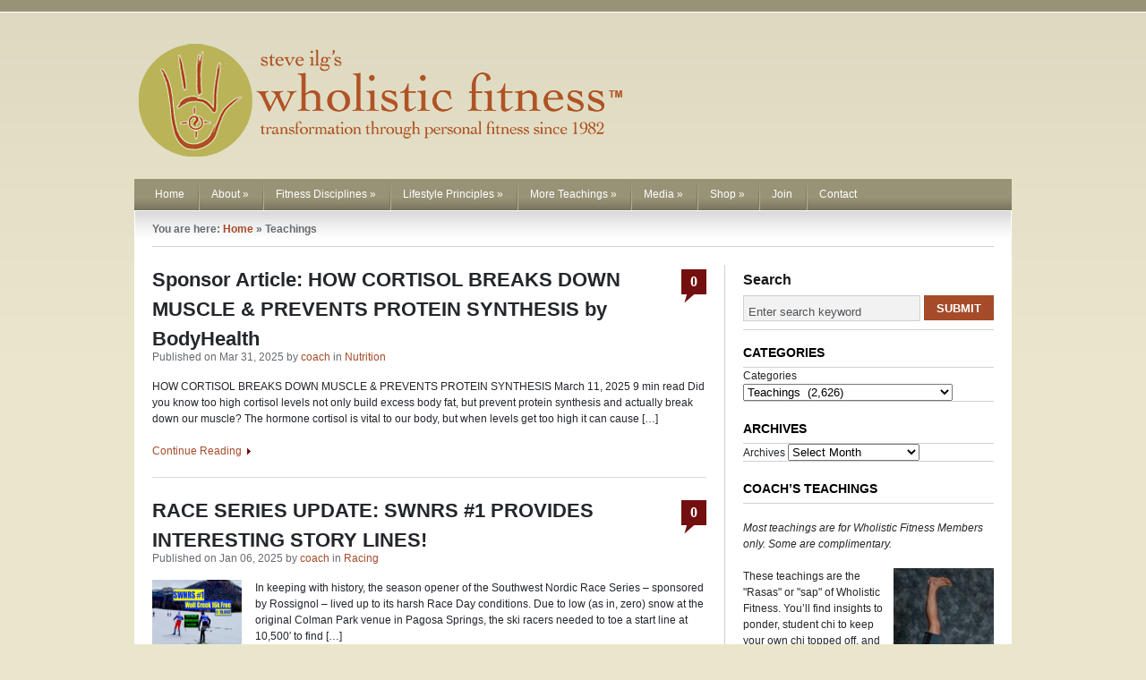

--- FILE ---
content_type: text/html; charset=UTF-8
request_url: http://wholisticfitness.com/category/teachings/
body_size: 70373
content:
<!DOCTYPE html PUBLIC "-//W3C//DTD XHTML 1.0 Transitional//EN" "http://www.w3.org/TR/xhtml1/DTD/xhtml1-transitional.dtd">
<html xmlns="http://www.w3.org/1999/xhtml">
<head profile="http://gmpg.org/xfn/11">
<meta name="google-site-verification" content="a5dHcczagmADw-3eWh_QEqkdgW3CVDG-KpKi0L8Slb8" />
<title>Wholistic Fitness | Category Archive | Teachings</title>
<meta http-equiv="Content-Type" content="text/html; charset=UTF-8" />
<meta name="robots" content="noindex, follow" />

<link rel="alternate" type="application/rss+xml" title="RSS 2.0" href="http://wholisticfitness.com/feed/" />
<link rel="pingback" href="http://wholisticfitness.com/site/xmlrpc.php" />

	<link rel="stylesheet" type="text/css" media="all" href="http://wholisticfitness.com/site/wp-content/themes/thestation_old/css/reset.css" />
	<link rel="stylesheet" type="text/css" media="all" href="http://wholisticfitness.com/site/wp-content/themes/thestation_old/css/960.css" />
	<link rel="stylesheet" type="text/css" href="http://wholisticfitness.com/site/wp-content/themes/thestation_old/style.css" media="screen" />
	
	<!--[if IE 7]>
		<link rel="stylesheet" type="text/css" media="all" href="http://wholisticfitness.com/site/wp-content/themes/thestation_old/ie7.css" />
	<![endif]-->

	<!--[if IE 6]>
		<link rel="stylesheet" type="text/css" media="all" href="http://wholisticfitness.com/site/wp-content/themes/thestation_old/ie6.css" />
		<script type="text/javascript" src="http://wholisticfitness.com/site/wp-content/themes/thestation_old/includes/js/pngfix.js"></script>
	<![endif]-->

<link rel="alternate" type="application/rss+xml" title="Wholistic Fitness &raquo; Teachings Category Feed" href="http://wholisticfitness.com/category/teachings/feed/" />
		<script type="text/javascript">
			window._wpemojiSettings = {"baseUrl":"https:\/\/s.w.org\/images\/core\/emoji\/72x72\/","ext":".png","source":{"concatemoji":"http:\/\/wholisticfitness.com\/site\/wp-includes\/js\/wp-emoji-release.min.js?ver=4.4.33"}};
			!function(e,n,t){var a;function i(e){var t=n.createElement("canvas"),a=t.getContext&&t.getContext("2d"),i=String.fromCharCode;return!(!a||!a.fillText)&&(a.textBaseline="top",a.font="600 32px Arial","flag"===e?(a.fillText(i(55356,56806,55356,56826),0,0),3e3<t.toDataURL().length):"diversity"===e?(a.fillText(i(55356,57221),0,0),t=a.getImageData(16,16,1,1).data,a.fillText(i(55356,57221,55356,57343),0,0),(t=a.getImageData(16,16,1,1).data)[0],t[1],t[2],t[3],!0):("simple"===e?a.fillText(i(55357,56835),0,0):a.fillText(i(55356,57135),0,0),0!==a.getImageData(16,16,1,1).data[0]))}function o(e){var t=n.createElement("script");t.src=e,t.type="text/javascript",n.getElementsByTagName("head")[0].appendChild(t)}t.supports={simple:i("simple"),flag:i("flag"),unicode8:i("unicode8"),diversity:i("diversity")},t.DOMReady=!1,t.readyCallback=function(){t.DOMReady=!0},t.supports.simple&&t.supports.flag&&t.supports.unicode8&&t.supports.diversity||(a=function(){t.readyCallback()},n.addEventListener?(n.addEventListener("DOMContentLoaded",a,!1),e.addEventListener("load",a,!1)):(e.attachEvent("onload",a),n.attachEvent("onreadystatechange",function(){"complete"===n.readyState&&t.readyCallback()})),(a=t.source||{}).concatemoji?o(a.concatemoji):a.wpemoji&&a.twemoji&&(o(a.twemoji),o(a.wpemoji)))}(window,document,window._wpemojiSettings);
		</script>
		<style type="text/css">
img.wp-smiley,
img.emoji {
	display: inline !important;
	border: none !important;
	box-shadow: none !important;
	height: 1em !important;
	width: 1em !important;
	margin: 0 .07em !important;
	vertical-align: -0.1em !important;
	background: none !important;
	padding: 0 !important;
}
</style>
<link rel='stylesheet' id='fv_flowplayer-css'  href='http://wholisticfitness.com/site/wp-content/fv-flowplayer-custom/style-1.css?ver=1446587127' type='text/css' media='all' />
<link rel='stylesheet' id='wp-pagenavi-css'  href='http://wholisticfitness.com/site/wp-content/plugins/wp-pagenavi/pagenavi-css.css?ver=2.70' type='text/css' media='all' />
<script type='text/javascript' src='http://wholisticfitness.com/site/wp-includes/js/jquery/jquery.js?ver=1.11.3'></script>
<script type='text/javascript' src='http://wholisticfitness.com/site/wp-includes/js/jquery/jquery-migrate.min.js?ver=1.2.1'></script>
<script type='text/javascript' src='http://wholisticfitness.com/site/wp-content/themes/thestation_old/includes/js/menu.js?ver=4.4.33'></script>
<script type='text/javascript' src='http://wholisticfitness.com/site/wp-content/themes/thestation_old/includes/js/superfish.js?ver=4.4.33'></script>
<script type='text/javascript' src='http://wholisticfitness.com/site/wp-content/themes/thestation_old/includes/js/general.js?ver=4.4.33'></script>
<link rel='https://api.w.org/' href='http://wholisticfitness.com/wp-json/' />
<link rel="EditURI" type="application/rsd+xml" title="RSD" href="http://wholisticfitness.com/site/xmlrpc.php?rsd" />
<link rel="wlwmanifest" type="application/wlwmanifest+xml" href="http://wholisticfitness.com/site/wp-includes/wlwmanifest.xml" /> 
<meta name="generator" content="WordPress 4.4.33" />
<script type="text/javascript" src="http://wholisticfitness.com/site/wp-content/plugins/audio-player/assets/audio-player.js?ver=2.0.4.6"></script>
<script type="text/javascript">AudioPlayer.setup("http://wholisticfitness.com/site/wp-content/plugins/audio-player/assets/player.swf?ver=2.0.4.6", {width:"290",animation:"yes",encode:"yes",initialvolume:"60",remaining:"no",noinfo:"no",buffer:"5",checkpolicy:"no",rtl:"no",bg:"E5E5E5",text:"333333",leftbg:"CCCCCC",lefticon:"333333",volslider:"666666",voltrack:"FFFFFF",rightbg:"B4B4B4",rightbghover:"999999",righticon:"333333",righticonhover:"FFFFFF",track:"FFFFFF",loader:"009900",border:"CCCCCC",tracker:"DDDDDD",skip:"666666",pagebg:"FFFFFF",transparentpagebg:"yes"});</script>

			<link rel="stylesheet" href="http://wholisticfitness.com/site/wp-content/plugins/flexi-quote-rotator/styles/wide-rounded.css" type="text/css" media="screen" />	<script type='text/javascript'>
				quoteRotator = {
					i: 1,
					quotes: ["<span id='quote'>Absolutely professional … but Ilg’s work is not about money, it’s about AWAKENING! … This is a magical, spiritual journey.<br /></span> <span id='quoteauthor'>Peter Griffin, Snow Country magazine</span>",
"<span id='quote'>You know, I first came to Wholistic Fitness to train for Ironman competitions. Now, I compete in Ironman competitions to train for Wholistic Fitness!<br /></span> <span id='quoteauthor'>Kit Johaneson, Vernon, British Columbia</span>",
"<span id='quote'>Steve Ilg is a soft-spoken extreme athlete and professional coach to those who seem to like to have fun with fear. He ought to know; he does not miss any rungs on the spiritual ladder of outdoor sports.<br /></span> <span id='quoteauthor'>Men’s Health Magazine</span>",
"<span id='quote'>Steve Ilg is Ram Dass meets Vince Lombardi.</span> <span id='quoteauthor'>The New York Times</span>",
"<span id='quote'>I've never felt this solid on a bike before! Thanks!<br /></span> <span id='quoteauthor'>Chris Wherry, National Road Race Champion</span>",
"<span id='quote'>Steve Ilg is a Multisport Mutant. He is America’s Outdoor Athlete!</span> <span id='quoteauthor'>Outside Magazine</span>",

					],
					numQuotes: 6,
					fadeDuration: 1,
					fadeoutDuration: 1,
					delay: 8,
					quotesInit: function(){
						if (this.numQuotes < 1){
							document.getElementById('quoterotator').innerHTML="No Quotes Found";
						} else {
							this.quoteRotate();
							setInterval('quoteRotator.quoteRotate()', (this.fadeDuration + this.fadeoutDuration + this.delay) * 1000);
						}
					},
					quoteRotate: function(){
						jQuery('#quoterotator').hide().html(this.quotes[this.i - 1]).fadeIn(this.fadeDuration * 1000).css('filter','').delay(this.delay * 1000).fadeOut(this.fadeoutDuration * 1000);
						this.i = this.i % (this.numQuotes) + 1;
					}
	
				}
			</script><meta name="generator" content="The Station 1.8.1" />
<meta name="generator" content="Woo Framework Version 2.7.10" />
<link href="http://wholisticfitness.com/site/wp-content/themes/thestation_old/styles/wholisticfitness.css" rel="stylesheet" type="text/css" />
<link href="http://wholisticfitness.com/site/wp-content/themes/thestation_old/custom.css" rel="stylesheet" type="text/css" />


 
</head>

<body>

<div id="header">
<h1><a href="http://wholisticfitness.com" title="Wholistic Fitness">Wholistic Fitness</a></h1>

	<a href="http://wholisticfitness.com" title="">
    	<img src="http://wholisticfitness.com/site/wp-content/themes/thestation/img/logo.png" alt="Wholistic Fitness" />
    </a>

	</div><!-- /header -->

<div id="nav">
	
	<ul id="pagenav">
		<li ><a title="Home" href="http://wholisticfitness.com" ><span class="left"></span>Home<span class="right"></span></a></li>
			<li ><a title="About" href="#" ><span class="left"></span>About<span class="right"></span></a><ul  >
		<li ><a title="About Wholistic Fitness" href="http://wholisticfitness.com/about-wf" >About Wholistic Fitness</a></li>
			<li ><a title="Training Options" href="http://wholisticfitness.com/training-options" >Training Options</a></li>
			<li ><a title="About Coach Ilg" href="http://wholisticfitness.com/about-coach-ilg" >About Coach Ilg</a></li>
			<li ><a title="About Joy Kilpatrick" href="http://wholisticfitness.com/about-joy-kilpatrick/" >About Joy Kilpatrick</a></li>
			<li ><a title="Sponsors" href="http://wholisticfitness.com/sponsors/" >Sponsors</a></li>
			<li ><a title="Coach&#039;s Upcoming Events" href="http://wholisticfitness.com/coachs-upcoming-events/" >Coach&#039;s Upcoming Events</a></li>
			<li ><a title="Coach’s Race Results" href="http://wholisticfitness.com/coachs-race-results/" >Coach’s Race Results</a></li>
			<li ><a title="Frequently Asked Questions" href="http://wholisticfitness.com/faq/" >FAQ</a></li>
			</ul>
	</li>
			<li ><a title="Menu Item" href="#" ><span class="left"></span>Fitness Disciplines<span class="right"></span></a><ul  >
		<li ><a title="Strength Training" href="http://wholisticfitness.com/category/teachings/strength-training/" >Strength Training</a></li>
			<li ><a title="Cardio" href="http://wholisticfitness.com/category/teachings/cardio/" >Cardio</a></li>
			<li ><a title="Yoga" href="http://wholisticfitness.com/category/teachings/yoga/" >Yoga</a></li>
			<li ><a title="Meditation" href="http://wholisticfitness.com/category/teachings/meditation/" >Meditation</a></li>
			<li ><a title="Nutrition" href="http://wholisticfitness.com/category/teachings/nutrition/" >Nutrition</a></li>
			</ul>
	</li>
			<li ><a title="Menu Item" href="#" ><span class="left"></span>Lifestyle Principles<span class="right"></span></a><ul  >
		<li ><a title="Mindfulness" href="http://wholisticfitness.com/category/teachings/mindfulness/" >Mindfulness</a></li>
			<li ><a title="Appropriate Action" href="http://wholisticfitness.com/category/teachings/appropriate-action/" >Appropriate Action</a></li>
			</ul>
	</li>
			<li class="current_page_parent"><a title="Menu Item" href="#" ><span class="left"></span>More Teachings<span class="right"></span></a><ul  >
		<li ><a title="Bardo Training" href="http://wholisticfitness.com/category/teachings/bardo-training/" >Bardo Training</a></li>
			<li ><a title="Chi Hits" href="http://wholisticfitness.com/category/teachings/chi-hits/" >Chi Hits</a></li>
			<li ><a title="Cycling" href="http://wholisticfitness.com/category/teachings/cycling/" >Cycling</a></li>
			<li ><a title="DharmaTalk" href="http://wholisticfitness.com/category/teachings/dharmatalk/" >DharmaTalk</a></li>
			<li ><a title="Headstand Humor" href="http://wholisticfitness.com/category/teachings/headstand-humor/" >Headstand Humor</a></li>
			<li ><a title="BioBuilde" href="http://wholisticfitness.com/category/teachings/biobuilde/" >MAP Amino Acids</a></li>
			<li ><a title="mountain biking" href="http://wholisticfitness.com/category/teachings/mountain-biking/" >Mountain Biking</a></li>
			<li ><a title="Potent Quotes" href="http://wholisticfitness.com/category/teachings/potent-quotes/" >Potent Quotes</a></li>
			<li ><a title="Racing" href="http://wholisticfitness.com/category/teachings/racing/" >Racing</a></li>
			<li ><a title="Relationships" href="http://wholisticfitness.com/category/teachings/relationships/" >Relationships</a></li>
			<li ><a title="Student Testimonials" href="http://wholisticfitness.com/category/teachings/student-testimonials/" >Student Testimonials</a></li>
			<li ><a title="Sunrider Herbs" href="http://wholisticfitness.com/category/teachings/sunrider-herbs/" >Sunrider Herbs</a></li>
			<li ><a title="WF Philosophy" href="http://wholisticfitness.com/category/teachings/wf-philosophy/" >WF Philosophy</a></li>
			<li ><a title="WF Principles" href="http://wholisticfitness.com/category/teachings/wf-principles/" >WF Principles</a></li>
			<li class="current_page_item"><a title="Teachings" href="http://wholisticfitness.com/category/teachings/" >Complete Teachings Archive</a></li>
			</ul>
	</li>
			<li ><a title="Menu Item" href="#" ><span class="left"></span>Media<span class="right"></span></a><ul  >
		<li ><a title="Tribal Kiva Talks" href="http://wholisticfitness.com/category/teachings/tribal-kiva-talks-recordings/" >Tribal Kiva Talk Recordings</a></li>
			<li ><a title="Audio Dharma" href="http://wholisticfitness.com/category/teachings/audio-dharma/" >Audio Dharma</a></li>
			<li ><a title="training video" href="http://wholisticfitness.com/category/teachings/training-video/" >Training Videos</a></li>
			<li ><a title="Coach&#039;s YouTube Channel" href="http://www.youtube.com/user/coachilg" target="_blank">Coach&#039;s YouTube Channel</a></li>
			</ul>
	</li>
			<li ><a title="Shop" href="#" ><span class="left"></span>Shop<span class="right"></span></a><ul  >
		<li ><a title="WF Tribal Pro Shop" href="http://wholisticfitness.com/tribal-pro-shop/" >WF Tribal Pro Shop</a></li>
			<li ><a title="BodyHealth Products" href="http://wholisticfitness.com/body-health-products/" >BodyHealth Products</a></li>
			</ul>
	</li>
			<li ><a title="Become a WF Member" href="http://wholisticfitness.com/become-a-member/" ><span class="left"></span>Join<span class="right"></span></a></li>
			<li ><a title="Contact" href="http://wholisticfitness.com/contact/" ><span class="left"></span>Contact<span class="right"></span></a></li>
				
	
	</ul>
	
</div><!-- /nav -->

<div id="container" class="container_12">
	<div id="breadcrumb"><p>You are here: <a href="http://wholisticfitness.com">Home</a> &raquo; <strong>Teachings</strong></p></div>	
	<div id="content">
		
		<div id="main_content">
			
					
			<div class="post">
			
				<div class="post_head">
				
					<div class="title_meta">
						<h2><a href="http://wholisticfitness.com/2025/03/sponsor-article-how-cortisol-breaks-down-muscle-prevents-protein-synthesis-by-bodyhealth/" title="Sponsor Article:  HOW CORTISOL BREAKS DOWN MUSCLE &#038; PREVENTS PROTEIN SYNTHESIS by BodyHealth">Sponsor Article:  HOW CORTISOL BREAKS DOWN MUSCLE &#038; PREVENTS PROTEIN SYNTHESIS by BodyHealth</a></h2>					
						<p class="meta">Published on Mar 31, 2025 by <a href="http://wholisticfitness.com/author/coach/" title="Posts by coach" rel="author">coach</a> in <a href="http://wholisticfitness.com/category/teachings/nutrition/" rel="category tag">Nutrition</a></p>
					</div><!-- /title_meta -->
					
					<span class="comments"><a href="http://wholisticfitness.com/2025/03/sponsor-article-how-cortisol-breaks-down-muscle-prevents-protein-synthesis-by-bodyhealth/#respond" title="Comment on this post">0</a><span class="bg"></span></span>
				
				</div><!-- /post_head -->
				
								
				<div class="entry">
				
					<p>HOW CORTISOL BREAKS DOWN MUSCLE &amp; PREVENTS PROTEIN SYNTHESIS March 11, 2025 9 min read Did you know too high cortisol levels not only build excess body fat, but prevent protein synthesis and actually break down our muscle? The hormone cortisol is vital to our body, but when levels get too high it can cause [&hellip;]</p>

					<p class="continue_reading"><a href="http://wholisticfitness.com/2025/03/sponsor-article-how-cortisol-breaks-down-muscle-prevents-protein-synthesis-by-bodyhealth/" title="Sponsor Article:  HOW CORTISOL BREAKS DOWN MUSCLE &#038; PREVENTS PROTEIN SYNTHESIS by BodyHealth">Continue Reading</a></p>
				
				</div><!-- /entry -->
			
			</div><!-- /post -->
			
					
			<div class="post">
			
				<div class="post_head">
				
					<div class="title_meta">
						<h2><a href="http://wholisticfitness.com/2025/01/race-series-update-swnrs-1-provides-interesting-story-lines/" title="RACE SERIES UPDATE:   SWNRS #1 PROVIDES INTERESTING STORY LINES!">RACE SERIES UPDATE:   SWNRS #1 PROVIDES INTERESTING STORY LINES!</a></h2>					
						<p class="meta">Published on Jan 06, 2025 by <a href="http://wholisticfitness.com/author/coach/" title="Posts by coach" rel="author">coach</a> in <a href="http://wholisticfitness.com/category/teachings/racing/" rel="category tag">Racing</a></p>
					</div><!-- /title_meta -->
					
					<span class="comments"><a href="http://wholisticfitness.com/2025/01/race-series-update-swnrs-1-provides-interesting-story-lines/#respond" title="Comment on this post">0</a><span class="bg"></span></span>
				
				</div><!-- /post_head -->
				
				<a alt="Screenshot 2025-01-06 at 10.14.08 AM" href="http://wholisticfitness.com/2025/01/race-series-update-swnrs-1-provides-interesting-story-lines/" ><img src="http://wholisticfitness.com/site/wp-content/uploads/2025/01/Screenshot-2025-01-06-at-10.14.08 AM-1024x641.png" alt="Screenshot 2025-01-06 at 10.14.08 AM"  width="100"  height="76"  class="woo-image thumb alignleft" /></a>				
				<div class="entry">
				
					<p>In keeping with history, the season opener of the Southwest Nordic Race Series &#8211; sponsored by Rossignol &#8211; lived up to its harsh Race Day conditions. Due to low (as in, zero) snow at the original Colman Park venue in Pagosa Springs, the ski racers needed to toe a start line at 10,500&#8242; to find [&hellip;]</p>

					<p class="continue_reading"><a href="http://wholisticfitness.com/2025/01/race-series-update-swnrs-1-provides-interesting-story-lines/" title="RACE SERIES UPDATE:   SWNRS #1 PROVIDES INTERESTING STORY LINES!">Continue Reading</a></p>
				
				</div><!-- /entry -->
			
			</div><!-- /post -->
			
					
			<div class="post">
			
				<div class="post_head">
				
					<div class="title_meta">
						<h2><a href="http://wholisticfitness.com/2024/12/and-so-it-begins-again-ilgs-somehow-get-podium-results-without-skiing-at-first-ski-race/" title="AND SO IT BEGINS (AGAIN)&#8230;ilg&#8217;s s(om)ehow get podium results without skiing at first ski race!">AND SO IT BEGINS (AGAIN)&#8230;ilg&#8217;s s(om)ehow get podium results without skiing at first ski race!</a></h2>					
						<p class="meta">Published on Dec 12, 2024 by <a href="http://wholisticfitness.com/author/coach/" title="Posts by coach" rel="author">coach</a> in <a href="http://wholisticfitness.com/category/teachings/racing/" rel="category tag">Racing</a>, <a href="http://wholisticfitness.com/category/teachings/skiing/" rel="category tag">Skiing</a></p>
					</div><!-- /title_meta -->
					
					<span class="comments"><a href="http://wholisticfitness.com/2024/12/and-so-it-begins-again-ilgs-somehow-get-podium-results-without-skiing-at-first-ski-race/#respond" title="Comment on this post">0</a><span class="bg"></span></span>
				
				</div><!-- /post_head -->
				
				<a alt="Screenshot 2024-12-12 at 7.10.17 PM" href="http://wholisticfitness.com/2024/12/and-so-it-begins-again-ilgs-somehow-get-podium-results-without-skiing-at-first-ski-race/" ><img src="http://wholisticfitness.com/site/wp-content/uploads/2024/12/Screenshot-2024-12-12-at-7.10.17 PM-1024x771.png" alt="Screenshot 2024-12-12 at 7.10.17 PM"  width="100"  height="76"  class="woo-image thumb alignleft" /></a>				
				<div class="entry">
				
					<p>Dewa Ilg (photo right; with her Dad/Coach) nabbed 2nd Place in Women&#8217;s Overall as her Dad took a strong step to defending his 60+ podium at season opener &#8220;WinterStart 5k Classic&#8221; at Grand Mesa Nordic Ski Area last Sunday *** According to Durango native and author of THE WINTER ATHLETE,  Coach Steve Ilg,  &#8220;For a [&hellip;]</p>

					<p class="continue_reading"><a href="http://wholisticfitness.com/2024/12/and-so-it-begins-again-ilgs-somehow-get-podium-results-without-skiing-at-first-ski-race/" title="AND SO IT BEGINS (AGAIN)&#8230;ilg&#8217;s s(om)ehow get podium results without skiing at first ski race!">Continue Reading</a></p>
				
				</div><!-- /entry -->
			
			</div><!-- /post -->
			
					
			<div class="post">
			
				<div class="post_head">
				
					<div class="title_meta">
						<h2><a href="http://wholisticfitness.com/2024/11/ilg-was-wrong/" title="ilg was wrong&#8230;">ilg was wrong&#8230;</a></h2>					
						<p class="meta">Published on Nov 06, 2024 by <a href="http://wholisticfitness.com/author/coach/" title="Posts by coach" rel="author">coach</a> in <a href="http://wholisticfitness.com/category/teachings/appropriate-action/" rel="category tag">Appropriate Action</a>, <a href="http://wholisticfitness.com/category/teachings/fatherhood-dharma/" rel="category tag">Fatherhood Dharma</a>, <a href="http://wholisticfitness.com/category/ilgs-vlog/" rel="category tag">ilg's vLog</a>, <a href="http://wholisticfitness.com/category/teachings/meditation/" rel="category tag">Meditation</a>, <a href="http://wholisticfitness.com/category/teachings/mindfulness/" rel="category tag">Mindfulness</a>, <a href="http://wholisticfitness.com/category/teachings/wf-news/" rel="category tag">WF News</a>, <a href="http://wholisticfitness.com/category/teachings/wf-philosphy/" rel="category tag">WF Philosphy</a></p>
					</div><!-- /title_meta -->
					
					<span class="comments"><a href="http://wholisticfitness.com/2024/11/ilg-was-wrong/#respond" title="Comment on this post">0</a><span class="bg"></span></span>
				
				</div><!-- /post_head -->
				
				<a alt="IMG_3845" href="http://wholisticfitness.com/2024/11/ilg-was-wrong/" ><img src="http://wholisticfitness.com/site/wp-content/uploads/2024/11/IMG_3845-1024x768.jpeg" alt="IMG_3845"  width="100"  height="76"  class="woo-image thumb alignleft" /></a>				
				<div class="entry">
				
					<p>Kamala posted this and as ilg struggles to attempt to find words to console Dewa (17, very proactive female rights, and ally of the LGBTQ community, earth wise, POW, etc) &#8211; I found this helped&#8230; a true LEADER regardless of her skin color or gender&#8230;those of you that follow ilg on my social know well I [&hellip;]</p>

					<p class="continue_reading"><a href="http://wholisticfitness.com/2024/11/ilg-was-wrong/" title="ilg was wrong&#8230;">Continue Reading</a></p>
				
				</div><!-- /entry -->
			
			</div><!-- /post -->
			
					
			<div class="post">
			
				<div class="post_head">
				
					<div class="title_meta">
						<h2><a href="http://wholisticfitness.com/2024/07/race-report-dewa-at-24-hs-trail-natz-and-daddy-at-beas-knees-citizens-version-of-natz/" title="Race Report: Dewa and Daddy at &#8217;24 HS Trail Nationals!">Race Report: Dewa and Daddy at &#8217;24 HS Trail Nationals!</a></h2>					
						<p class="meta">Published on Jul 31, 2024 by <a href="http://wholisticfitness.com/author/coach/" title="Posts by coach" rel="author">coach</a> in <a href="http://wholisticfitness.com/category/teachings/racing/" rel="category tag">Racing</a></p>
					</div><!-- /title_meta -->
					
					<span class="comments"><a href="http://wholisticfitness.com/2024/07/race-report-dewa-at-24-hs-trail-natz-and-daddy-at-beas-knees-citizens-version-of-natz/#respond" title="Comment on this post">0</a><span class="bg"></span></span>
				
				</div><!-- /post_head -->
				
				<a alt="Screenshot 2024-07-31 at 7.23.45 PM" href="http://wholisticfitness.com/2024/07/race-report-dewa-at-24-hs-trail-natz-and-daddy-at-beas-knees-citizens-version-of-natz/" ><img src="http://wholisticfitness.com/site/wp-content/uploads/2024/07/Screenshot-2024-07-31-at-7.23.45-PM.png" alt="Screenshot 2024-07-31 at 7.23.45 PM"  width="100"  height="76"  class="woo-image thumb alignleft" /></a>				
				<div class="entry">
				
					<p>Dewachen Ilg, #178, an incoming senior for Durango High School surges 400 meters into the start the first climb of the National High School Trail Championships to maintain contact with the lead group of 25 led by returning National Champion, Ella Hagen of Summit High School. screen capture/Steve Ilg YouTube &nbsp; 7/27/24 Salida, Colorado &#8211; The course [&hellip;]</p>

					<p class="continue_reading"><a href="http://wholisticfitness.com/2024/07/race-report-dewa-at-24-hs-trail-natz-and-daddy-at-beas-knees-citizens-version-of-natz/" title="Race Report: Dewa and Daddy at &#8217;24 HS Trail Nationals!">Continue Reading</a></p>
				
				</div><!-- /entry -->
			
			</div><!-- /post -->
			
					
			<div class="post">
			
				<div class="post_head">
				
					<div class="title_meta">
						<h2><a href="http://wholisticfitness.com/2024/04/ilgs-letter-to-editor-to-stand-up-for-durangos-historic-tow-rope-retirement-plans/" title="ilgs letter to editor to stand up for Durango&#8217;s historic tow rope retirement plans">ilgs letter to editor to stand up for Durango&#8217;s historic tow rope retirement plans</a></h2>					
						<p class="meta">Published on Apr 01, 2024 by <a href="http://wholisticfitness.com/author/coach/" title="Posts by coach" rel="author">coach</a> in <a href="http://wholisticfitness.com/category/teachings/durango-vibe/" rel="category tag">Durango Vibe</a>, <a href="http://wholisticfitness.com/category/sacred-sweat-ilgs-life-journey/" rel="category tag">Sacred Sweat; ilg's life journey</a>, <a href="http://wholisticfitness.com/category/teachings/skiing/" rel="category tag">Skiing</a>, <a href="http://wholisticfitness.com/category/teachings/wf-history/" rel="category tag">WF History</a></p>
					</div><!-- /title_meta -->
					
					<span class="comments"><a href="http://wholisticfitness.com/2024/04/ilgs-letter-to-editor-to-stand-up-for-durangos-historic-tow-rope-retirement-plans/#respond" title="Comment on this post">0</a><span class="bg"></span></span>
				
				</div><!-- /post_head -->
				
				<a alt="Screenshot 2024-04-01 at 10.31.36 PM" href="http://wholisticfitness.com/2024/04/ilgs-letter-to-editor-to-stand-up-for-durangos-historic-tow-rope-retirement-plans/" ><img src="http://wholisticfitness.com/site/wp-content/uploads/2024/04/Screenshot-2024-04-01-at-10.31.36-PM.png" alt="Screenshot 2024-04-01 at 10.31.36 PM"  width="100"  height="76"  class="woo-image thumb alignleft" /></a>				
				<div class="entry">
				
					<p>&nbsp; Dear Editor, Our hamlet beneath the Diné Sacred Peak has and is suffering chronic, unmitigated murdering to everything sacred to us few remaining native winter athletes. How many recall our 3 Nordic Jumps (5m, 10m, 15m), on Chapman Hill? Only land scars and timbers remain. Purg? Not worthy of the nickname. Please rebrand as [&hellip;]</p>

					<p class="continue_reading"><a href="http://wholisticfitness.com/2024/04/ilgs-letter-to-editor-to-stand-up-for-durangos-historic-tow-rope-retirement-plans/" title="ilgs letter to editor to stand up for Durango&#8217;s historic tow rope retirement plans">Continue Reading</a></p>
				
				</div><!-- /entry -->
			
			</div><!-- /post -->
			
					
			<div class="post">
			
				<div class="post_head">
				
					<div class="title_meta">
						<h2><a href="http://wholisticfitness.com/2024/04/its-poetry-month-heres-an-ilg-classic/" title="It&#8217;s Poetry Month&#8230;Here&#8217;s An Ilg Classic&#8230;">It&#8217;s Poetry Month&#8230;Here&#8217;s An Ilg Classic&#8230;</a></h2>					
						<p class="meta">Published on Apr 01, 2024 by <a href="http://wholisticfitness.com/author/coach/" title="Posts by coach" rel="author">coach</a> in <a href="http://wholisticfitness.com/category/teachings/poetry/" rel="category tag">Poetry</a></p>
					</div><!-- /title_meta -->
					
					<span class="comments"><a href="http://wholisticfitness.com/2024/04/its-poetry-month-heres-an-ilg-classic/#respond" title="Comment on this post">0</a><span class="bg"></span></span>
				
				</div><!-- /post_head -->
				
				<a alt="It&#8217;s Poetry Month&#8230;Here&#8217;s An Ilg Classic&#8230;" href="http://wholisticfitness.com/2024/04/its-poetry-month-heres-an-ilg-classic/" ><img src="http://wholisticfitness.com/site/wp-content/uploads/2021/03/Screen-Shot-2021-03-16-at-7.02.19-PM.png" alt="It&#8217;s Poetry Month&#8230;Here&#8217;s An Ilg Classic&#8230;"  width="100"  height="76"  class="woo-image thumb alignleft" /></a>				
				<div class="entry">
				
					<p>&nbsp; Untitled Most of us are not calm neither outside not inside nor any or everywhere Most of us refuse our invitation to this space/place where sun lingers and is soft and within her angles there is love, serene and moving. But you start here, you feel the warm sky, and the silence which stills [&hellip;]</p>

					<p class="continue_reading"><a href="http://wholisticfitness.com/2024/04/its-poetry-month-heres-an-ilg-classic/" title="It&#8217;s Poetry Month&#8230;Here&#8217;s An Ilg Classic&#8230;">Continue Reading</a></p>
				
				</div><!-- /entry -->
			
			</div><!-- /post -->
			
					
			<div class="post">
			
				<div class="post_head">
				
					<div class="title_meta">
						<h2><a href="http://wholisticfitness.com/2024/03/dewas-shortenend-due-to-ski-racing-track-schedule-and-results-thus-far/" title="Dewa&#8217;s Shortenend (Due to ski racing) Track Schedule and Results thus far">Dewa&#8217;s Shortenend (Due to ski racing) Track Schedule and Results thus far</a></h2>					
						<p class="meta">Published on Mar 31, 2024 by <a href="http://wholisticfitness.com/author/coach/" title="Posts by coach" rel="author">coach</a> in <a href="http://wholisticfitness.com/category/teachings/racing/" rel="category tag">Racing</a></p>
					</div><!-- /title_meta -->
					
					<span class="comments"><a href="http://wholisticfitness.com/2024/03/dewas-shortenend-due-to-ski-racing-track-schedule-and-results-thus-far/#respond" title="Comment on this post">0</a><span class="bg"></span></span>
				
				</div><!-- /post_head -->
				
				<a alt="IMG_0206" href="http://wholisticfitness.com/2024/03/dewas-shortenend-due-to-ski-racing-track-schedule-and-results-thus-far/" ><img src="http://wholisticfitness.com/site/wp-content/uploads/2024/03/IMG_0206-805x1024.jpeg" alt="IMG_0206"  width="100"  height="76"  class="woo-image thumb alignleft" /></a>				
				<div class="entry">
				
					<p>&nbsp; &nbsp; SO, Dewa with only 3 weeks removed from scoring Nordic Ski Racing Herstory at her final 2023/24 race of the season &#8211; the 40th Annual Snow Mountain Stampede &#8211; took to the Track missing 3 meets and only one real week of Track Racing did an incredible job of being a part of [&hellip;]</p>

					<p class="continue_reading"><a href="http://wholisticfitness.com/2024/03/dewas-shortenend-due-to-ski-racing-track-schedule-and-results-thus-far/" title="Dewa&#8217;s Shortenend (Due to ski racing) Track Schedule and Results thus far">Continue Reading</a></p>
				
				</div><!-- /entry -->
			
			</div><!-- /post -->
			
						
			<div class="pagenavi">
				<div class='wp-pagenavi'>
<span class='pages'>Page 1 of 329</span><span class='current'>1</span><a class="page larger" href="http://wholisticfitness.com/category/teachings/page/2/">2</a><a class="page larger" href="http://wholisticfitness.com/category/teachings/page/3/">3</a><a class="page larger" href="http://wholisticfitness.com/category/teachings/page/4/">4</a><a class="page larger" href="http://wholisticfitness.com/category/teachings/page/5/">5</a><span class='extend'>...</span><a class="larger page" href="http://wholisticfitness.com/category/teachings/page/10/">10</a><a class="larger page" href="http://wholisticfitness.com/category/teachings/page/20/">20</a><a class="larger page" href="http://wholisticfitness.com/category/teachings/page/30/">30</a><span class='extend'>...</span><a class="nextpostslink" rel="next" href="http://wholisticfitness.com/category/teachings/page/2/">&raquo;</a><a class="last" href="http://wholisticfitness.com/category/teachings/page/329/">Last &raquo;</a>
</div>			</div>
			
						
		</div><!-- /main_content -->
		
				<div id="sidebar">
			
			        <h3>Search</h3>
			<div id="search">
						
				<form method="get" id="searchform" action="http://wholisticfitness.com/" class="search-form">
					<input type="text" value="Enter search keyword" name="s" id="s" class="field" onfocus="if (this.value == 'Enter search keyword') {this.value = '';}" onblur="if (this.value == '') {this.value = 'Enter search keyword';}" />
					<input class="submitsearch button" type="submit" name="submit" value="Submit" />
				</form>		
                
            </div>		
				
   <div id="categories-3" class="block widget widget_categories"><h3>Categories</h3><label class="screen-reader-text" for="cat">Categories</label><select name='cat' id='cat' class='postform' >
	<option value='-1'>Select Category</option>
	<option class="level-0" value="135">Fat Tire Cycling&nbsp;&nbsp;(1)</option>
	<option class="level-0" value="133">ilg&#8217;s vLog&nbsp;&nbsp;(257)</option>
	<option class="level-0" value="130">Sacred Sweat; ilg&#8217;s life journey&nbsp;&nbsp;(73)</option>
	<option class="level-0" value="131">Student Quote of the Week&nbsp;&nbsp;(11)</option>
	<option class="level-0" value="117" selected="selected">Teachings&nbsp;&nbsp;(2,626)</option>
	<option class="level-1" value="26">&nbsp;&nbsp;&nbsp;Actual Training Excerpt&nbsp;&nbsp;(90)</option>
	<option class="level-1" value="99">&nbsp;&nbsp;&nbsp;Actual Training Exchange&nbsp;&nbsp;(77)</option>
	<option class="level-1" value="58">&nbsp;&nbsp;&nbsp;Animal Medicine&nbsp;&nbsp;(42)</option>
	<option class="level-1" value="23">&nbsp;&nbsp;&nbsp;Appropriate Action&nbsp;&nbsp;(381)</option>
	<option class="level-1" value="121">&nbsp;&nbsp;&nbsp;Audio Dharma&nbsp;&nbsp;(6)</option>
	<option class="level-1" value="44">&nbsp;&nbsp;&nbsp;Baby Dharma&nbsp;&nbsp;(29)</option>
	<option class="level-1" value="76">&nbsp;&nbsp;&nbsp;Bantu Journals&nbsp;&nbsp;(6)</option>
	<option class="level-1" value="79">&nbsp;&nbsp;&nbsp;Bardo Entry&nbsp;&nbsp;(30)</option>
	<option class="level-1" value="51">&nbsp;&nbsp;&nbsp;Bardo Training&nbsp;&nbsp;(96)</option>
	<option class="level-1" value="46">&nbsp;&nbsp;&nbsp;BioBuilde&nbsp;&nbsp;(6)</option>
	<option class="level-1" value="18">&nbsp;&nbsp;&nbsp;BodyBuilding&nbsp;&nbsp;(3)</option>
	<option class="level-1" value="85">&nbsp;&nbsp;&nbsp;Bumper Sticker Humor&nbsp;&nbsp;(2)</option>
	<option class="level-1" value="6">&nbsp;&nbsp;&nbsp;Cardio&nbsp;&nbsp;(373)</option>
	<option class="level-1" value="40">&nbsp;&nbsp;&nbsp;Chi Hits&nbsp;&nbsp;(139)</option>
	<option class="level-1" value="36">&nbsp;&nbsp;&nbsp;Climbing&nbsp;&nbsp;(25)</option>
	<option class="level-1" value="28">&nbsp;&nbsp;&nbsp;Coach&#8217;s Vents&nbsp;&nbsp;(23)</option>
	<option class="level-1" value="82">&nbsp;&nbsp;&nbsp;Conscious Parenting&nbsp;&nbsp;(220)</option>
	<option class="level-1" value="33">&nbsp;&nbsp;&nbsp;Coupleship&nbsp;&nbsp;(83)</option>
	<option class="level-1" value="105">&nbsp;&nbsp;&nbsp;Cycling&nbsp;&nbsp;(110)</option>
	<option class="level-1" value="63">&nbsp;&nbsp;&nbsp;Daddy Warriorism&nbsp;&nbsp;(263)</option>
	<option class="level-1" value="56">&nbsp;&nbsp;&nbsp;Dewa Dharma&nbsp;&nbsp;(235)</option>
	<option class="level-1" value="106">&nbsp;&nbsp;&nbsp;Dharma Teaching&nbsp;&nbsp;(256)</option>
	<option class="level-1" value="42">&nbsp;&nbsp;&nbsp;DharmaTalk&nbsp;&nbsp;(49)</option>
	<option class="level-1" value="43">&nbsp;&nbsp;&nbsp;DL Most Popular&nbsp;&nbsp;(11)</option>
	<option class="level-1" value="107">&nbsp;&nbsp;&nbsp;Durango Vibe&nbsp;&nbsp;(381)</option>
	<option class="level-1" value="65">&nbsp;&nbsp;&nbsp;Exercise Profile&nbsp;&nbsp;(17)</option>
	<option class="level-1" value="31">&nbsp;&nbsp;&nbsp;Fat Loss&nbsp;&nbsp;(13)</option>
	<option class="level-1" value="68">&nbsp;&nbsp;&nbsp;Fatherhood Dharma&nbsp;&nbsp;(147)</option>
	<option class="level-1" value="54">&nbsp;&nbsp;&nbsp;Haiku&nbsp;&nbsp;(19)</option>
	<option class="level-1" value="49">&nbsp;&nbsp;&nbsp;Headstand Humor&nbsp;&nbsp;(25)</option>
	<option class="level-1" value="57">&nbsp;&nbsp;&nbsp;Healing&nbsp;&nbsp;(58)</option>
	<option class="level-1" value="78">&nbsp;&nbsp;&nbsp;ilg h(om)e movies&nbsp;&nbsp;(5)</option>
	<option class="level-1" value="41">&nbsp;&nbsp;&nbsp;illness&nbsp;&nbsp;(20)</option>
	<option class="level-1" value="29">&nbsp;&nbsp;&nbsp;Injuries&nbsp;&nbsp;(31)</option>
	<option class="level-1" value="67">&nbsp;&nbsp;&nbsp;Interview&nbsp;&nbsp;(15)</option>
	<option class="level-1" value="126">&nbsp;&nbsp;&nbsp;MAP Aminos/BodyHealth&nbsp;&nbsp;(25)</option>
	<option class="level-1" value="60">&nbsp;&nbsp;&nbsp;Master Student Inka&nbsp;&nbsp;(3)</option>
	<option class="level-1" value="9">&nbsp;&nbsp;&nbsp;Meditation&nbsp;&nbsp;(190)</option>
	<option class="level-1" value="120">&nbsp;&nbsp;&nbsp;Member News&nbsp;&nbsp;(8)</option>
	<option class="level-1" value="32">&nbsp;&nbsp;&nbsp;Mindfulness&nbsp;&nbsp;(45)</option>
	<option class="level-1" value="38">&nbsp;&nbsp;&nbsp;mountain biking&nbsp;&nbsp;(50)</option>
	<option class="level-1" value="132">&nbsp;&nbsp;&nbsp;mountain/trail running&nbsp;&nbsp;(26)</option>
	<option class="level-1" value="75">&nbsp;&nbsp;&nbsp;mountaineering&nbsp;&nbsp;(12)</option>
	<option class="level-1" value="83">&nbsp;&nbsp;&nbsp;mttaylor&nbsp;&nbsp;(17)</option>
	<option class="level-1" value="62">&nbsp;&nbsp;&nbsp;Native Americana&nbsp;&nbsp;(93)</option>
	<option class="level-1" value="108">&nbsp;&nbsp;&nbsp;nature&nbsp;&nbsp;(143)</option>
	<option class="level-1" value="8">&nbsp;&nbsp;&nbsp;Nutrition&nbsp;&nbsp;(163)</option>
	<option class="level-1" value="55">&nbsp;&nbsp;&nbsp;Poetry&nbsp;&nbsp;(22)</option>
	<option class="level-1" value="72">&nbsp;&nbsp;&nbsp;Potent Quotes&nbsp;&nbsp;(78)</option>
	<option class="level-1" value="45">&nbsp;&nbsp;&nbsp;Practice Stats&nbsp;&nbsp;(14)</option>
	<option class="level-1" value="47">&nbsp;&nbsp;&nbsp;Product Profile&nbsp;&nbsp;(8)</option>
	<option class="level-1" value="50">&nbsp;&nbsp;&nbsp;Q and A&nbsp;&nbsp;(93)</option>
	<option class="level-1" value="4">&nbsp;&nbsp;&nbsp;Racing&nbsp;&nbsp;(444)</option>
	<option class="level-1" value="12">&nbsp;&nbsp;&nbsp;Relationships&nbsp;&nbsp;(72)</option>
	<option class="level-1" value="71">&nbsp;&nbsp;&nbsp;SanghaLounge&nbsp;&nbsp;(19)</option>
	<option class="level-1" value="35">&nbsp;&nbsp;&nbsp;Skiing&nbsp;&nbsp;(131)</option>
	<option class="level-1" value="128">&nbsp;&nbsp;&nbsp;snowshoeing&nbsp;&nbsp;(23)</option>
	<option class="level-1" value="77">&nbsp;&nbsp;&nbsp;Special Events&nbsp;&nbsp;(61)</option>
	<option class="level-1" value="127">&nbsp;&nbsp;&nbsp;Spotted&nbsp;&nbsp;(2)</option>
	<option class="level-1" value="14">&nbsp;&nbsp;&nbsp;Strength Training&nbsp;&nbsp;(37)</option>
	<option class="level-1" value="66">&nbsp;&nbsp;&nbsp;Student Input&nbsp;&nbsp;(52)</option>
	<option class="level-1" value="84">&nbsp;&nbsp;&nbsp;Student Profile&nbsp;&nbsp;(13)</option>
	<option class="level-1" value="24">&nbsp;&nbsp;&nbsp;Student Testimonials&nbsp;&nbsp;(253)</option>
	<option class="level-1" value="30">&nbsp;&nbsp;&nbsp;Sunrider Herbs&nbsp;&nbsp;(45)</option>
	<option class="level-1" value="59">&nbsp;&nbsp;&nbsp;Sutra Studies&nbsp;&nbsp;(9)</option>
	<option class="level-1" value="53">&nbsp;&nbsp;&nbsp;Svadhyaya&nbsp;&nbsp;(15)</option>
	<option class="level-1" value="70">&nbsp;&nbsp;&nbsp;Teammate Profile&nbsp;&nbsp;(7)</option>
	<option class="level-1" value="39">&nbsp;&nbsp;&nbsp;Temple Gong&nbsp;&nbsp;(102)</option>
	<option class="level-1" value="69">&nbsp;&nbsp;&nbsp;The Yogi Coach Column&nbsp;&nbsp;(10)</option>
	<option class="level-1" value="124">&nbsp;&nbsp;&nbsp;This M(om)ent&nbsp;&nbsp;(41)</option>
	<option class="level-1" value="112">&nbsp;&nbsp;&nbsp;training video&nbsp;&nbsp;(11)</option>
	<option class="level-1" value="34">&nbsp;&nbsp;&nbsp;Travel Log&nbsp;&nbsp;(72)</option>
	<option class="level-1" value="122">&nbsp;&nbsp;&nbsp;Tribal Kiva Talks&nbsp;&nbsp;(20)</option>
	<option class="level-1" value="123">&nbsp;&nbsp;&nbsp;Tribal Kiva Talks &#8211; Recordings&nbsp;&nbsp;(7)</option>
	<option class="level-1" value="27">&nbsp;&nbsp;&nbsp;Tribal Synchronicity&nbsp;&nbsp;(7)</option>
	<option class="level-1" value="113">&nbsp;&nbsp;&nbsp;Warriorship Teachings&nbsp;&nbsp;(7)</option>
	<option class="level-1" value="74">&nbsp;&nbsp;&nbsp;Warriorship Training Series&nbsp;&nbsp;(3)</option>
	<option class="level-1" value="37">&nbsp;&nbsp;&nbsp;WF Challenge Test&nbsp;&nbsp;(23)</option>
	<option class="level-1" value="73">&nbsp;&nbsp;&nbsp;WF Chi Hit&nbsp;&nbsp;(138)</option>
	<option class="level-1" value="52">&nbsp;&nbsp;&nbsp;WF History&nbsp;&nbsp;(92)</option>
	<option class="level-1" value="19">&nbsp;&nbsp;&nbsp;WF Inspiration&nbsp;&nbsp;(251)</option>
	<option class="level-1" value="114">&nbsp;&nbsp;&nbsp;WF Lifestyle&nbsp;&nbsp;(183)</option>
	<option class="level-1" value="80">&nbsp;&nbsp;&nbsp;WF N&nbsp;&nbsp;(1)</option>
	<option class="level-1" value="20">&nbsp;&nbsp;&nbsp;WF News&nbsp;&nbsp;(215)</option>
	<option class="level-1" value="15">&nbsp;&nbsp;&nbsp;WF Philosophy&nbsp;&nbsp;(157)</option>
	<option class="level-1" value="17">&nbsp;&nbsp;&nbsp;WF Philosphy&nbsp;&nbsp;(74)</option>
	<option class="level-1" value="25">&nbsp;&nbsp;&nbsp;WF Principles&nbsp;&nbsp;(106)</option>
	<option class="level-1" value="21">&nbsp;&nbsp;&nbsp;WF Sutra Studies&nbsp;&nbsp;(7)</option>
	<option class="level-1" value="16">&nbsp;&nbsp;&nbsp;WF Teachings&nbsp;&nbsp;(119)</option>
	<option class="level-1" value="115">&nbsp;&nbsp;&nbsp;WF Temple Gong&nbsp;&nbsp;(39)</option>
	<option class="level-1" value="116">&nbsp;&nbsp;&nbsp;WF Test Challenge&nbsp;&nbsp;(14)</option>
	<option class="level-1" value="64">&nbsp;&nbsp;&nbsp;WF Transmission&nbsp;&nbsp;(85)</option>
	<option class="level-1" value="22">&nbsp;&nbsp;&nbsp;Wholidays&nbsp;&nbsp;(70)</option>
	<option class="level-1" value="7">&nbsp;&nbsp;&nbsp;Yoga&nbsp;&nbsp;(348)</option>
	<option class="level-1" value="81">&nbsp;&nbsp;&nbsp;Yogi Squat of the Week&nbsp;&nbsp;(17)</option>
	<option class="level-0" value="134">Toady Time Tales&nbsp;&nbsp;(1)</option>
	<option class="level-0" value="1">Uncategorized&nbsp;&nbsp;(1,890)</option>
</select>

<script type='text/javascript'>
/* <![CDATA[ */
(function() {
	var dropdown = document.getElementById( "cat" );
	function onCatChange() {
		if ( dropdown.options[ dropdown.selectedIndex ].value > 0 ) {
			location.href = "http://wholisticfitness.com/?cat=" + dropdown.options[ dropdown.selectedIndex ].value;
		}
	}
	dropdown.onchange = onCatChange;
})();
/* ]]> */
</script>

</div><div id="archives-2" class="block widget widget_archive"><h3>Archives</h3>		<label class="screen-reader-text" for="archives-dropdown-2">Archives</label>
		<select id="archives-dropdown-2" name="archive-dropdown" onchange='document.location.href=this.options[this.selectedIndex].value;'>
			
			<option value="">Select Month</option>
				<option value='http://wholisticfitness.com/2025/11/'> November 2025 &nbsp;(1)</option>
	<option value='http://wholisticfitness.com/2025/10/'> October 2025 &nbsp;(1)</option>
	<option value='http://wholisticfitness.com/2025/09/'> September 2025 &nbsp;(1)</option>
	<option value='http://wholisticfitness.com/2025/08/'> August 2025 &nbsp;(1)</option>
	<option value='http://wholisticfitness.com/2025/07/'> July 2025 &nbsp;(3)</option>
	<option value='http://wholisticfitness.com/2025/06/'> June 2025 &nbsp;(5)</option>
	<option value='http://wholisticfitness.com/2025/05/'> May 2025 &nbsp;(4)</option>
	<option value='http://wholisticfitness.com/2025/04/'> April 2025 &nbsp;(4)</option>
	<option value='http://wholisticfitness.com/2025/03/'> March 2025 &nbsp;(6)</option>
	<option value='http://wholisticfitness.com/2025/02/'> February 2025 &nbsp;(4)</option>
	<option value='http://wholisticfitness.com/2025/01/'> January 2025 &nbsp;(6)</option>
	<option value='http://wholisticfitness.com/2024/12/'> December 2024 &nbsp;(5)</option>
	<option value='http://wholisticfitness.com/2024/11/'> November 2024 &nbsp;(5)</option>
	<option value='http://wholisticfitness.com/2024/10/'> October 2024 &nbsp;(4)</option>
	<option value='http://wholisticfitness.com/2024/09/'> September 2024 &nbsp;(5)</option>
	<option value='http://wholisticfitness.com/2024/08/'> August 2024 &nbsp;(4)</option>
	<option value='http://wholisticfitness.com/2024/07/'> July 2024 &nbsp;(5)</option>
	<option value='http://wholisticfitness.com/2024/06/'> June 2024 &nbsp;(5)</option>
	<option value='http://wholisticfitness.com/2024/05/'> May 2024 &nbsp;(4)</option>
	<option value='http://wholisticfitness.com/2024/04/'> April 2024 &nbsp;(6)</option>
	<option value='http://wholisticfitness.com/2024/03/'> March 2024 &nbsp;(7)</option>
	<option value='http://wholisticfitness.com/2024/02/'> February 2024 &nbsp;(7)</option>
	<option value='http://wholisticfitness.com/2024/01/'> January 2024 &nbsp;(6)</option>
	<option value='http://wholisticfitness.com/2023/12/'> December 2023 &nbsp;(7)</option>
	<option value='http://wholisticfitness.com/2023/11/'> November 2023 &nbsp;(4)</option>
	<option value='http://wholisticfitness.com/2023/10/'> October 2023 &nbsp;(5)</option>
	<option value='http://wholisticfitness.com/2023/09/'> September 2023 &nbsp;(5)</option>
	<option value='http://wholisticfitness.com/2023/08/'> August 2023 &nbsp;(10)</option>
	<option value='http://wholisticfitness.com/2023/07/'> July 2023 &nbsp;(5)</option>
	<option value='http://wholisticfitness.com/2023/06/'> June 2023 &nbsp;(5)</option>
	<option value='http://wholisticfitness.com/2023/05/'> May 2023 &nbsp;(4)</option>
	<option value='http://wholisticfitness.com/2023/04/'> April 2023 &nbsp;(5)</option>
	<option value='http://wholisticfitness.com/2023/03/'> March 2023 &nbsp;(7)</option>
	<option value='http://wholisticfitness.com/2023/02/'> February 2023 &nbsp;(4)</option>
	<option value='http://wholisticfitness.com/2023/01/'> January 2023 &nbsp;(10)</option>
	<option value='http://wholisticfitness.com/2022/12/'> December 2022 &nbsp;(4)</option>
	<option value='http://wholisticfitness.com/2022/11/'> November 2022 &nbsp;(4)</option>
	<option value='http://wholisticfitness.com/2022/10/'> October 2022 &nbsp;(8)</option>
	<option value='http://wholisticfitness.com/2022/09/'> September 2022 &nbsp;(6)</option>
	<option value='http://wholisticfitness.com/2022/08/'> August 2022 &nbsp;(12)</option>
	<option value='http://wholisticfitness.com/2022/07/'> July 2022 &nbsp;(5)</option>
	<option value='http://wholisticfitness.com/2022/06/'> June 2022 &nbsp;(6)</option>
	<option value='http://wholisticfitness.com/2022/05/'> May 2022 &nbsp;(5)</option>
	<option value='http://wholisticfitness.com/2022/04/'> April 2022 &nbsp;(5)</option>
	<option value='http://wholisticfitness.com/2022/03/'> March 2022 &nbsp;(5)</option>
	<option value='http://wholisticfitness.com/2022/02/'> February 2022 &nbsp;(4)</option>
	<option value='http://wholisticfitness.com/2022/01/'> January 2022 &nbsp;(6)</option>
	<option value='http://wholisticfitness.com/2021/12/'> December 2021 &nbsp;(4)</option>
	<option value='http://wholisticfitness.com/2021/11/'> November 2021 &nbsp;(7)</option>
	<option value='http://wholisticfitness.com/2021/10/'> October 2021 &nbsp;(4)</option>
	<option value='http://wholisticfitness.com/2021/09/'> September 2021 &nbsp;(5)</option>
	<option value='http://wholisticfitness.com/2021/08/'> August 2021 &nbsp;(7)</option>
	<option value='http://wholisticfitness.com/2021/07/'> July 2021 &nbsp;(11)</option>
	<option value='http://wholisticfitness.com/2021/06/'> June 2021 &nbsp;(7)</option>
	<option value='http://wholisticfitness.com/2021/05/'> May 2021 &nbsp;(4)</option>
	<option value='http://wholisticfitness.com/2021/04/'> April 2021 &nbsp;(5)</option>
	<option value='http://wholisticfitness.com/2021/03/'> March 2021 &nbsp;(5)</option>
	<option value='http://wholisticfitness.com/2021/02/'> February 2021 &nbsp;(7)</option>
	<option value='http://wholisticfitness.com/2021/01/'> January 2021 &nbsp;(9)</option>
	<option value='http://wholisticfitness.com/2020/12/'> December 2020 &nbsp;(3)</option>
	<option value='http://wholisticfitness.com/2020/11/'> November 2020 &nbsp;(5)</option>
	<option value='http://wholisticfitness.com/2020/10/'> October 2020 &nbsp;(6)</option>
	<option value='http://wholisticfitness.com/2020/09/'> September 2020 &nbsp;(3)</option>
	<option value='http://wholisticfitness.com/2020/08/'> August 2020 &nbsp;(5)</option>
	<option value='http://wholisticfitness.com/2020/06/'> June 2020 &nbsp;(4)</option>
	<option value='http://wholisticfitness.com/2020/05/'> May 2020 &nbsp;(10)</option>
	<option value='http://wholisticfitness.com/2020/04/'> April 2020 &nbsp;(8)</option>
	<option value='http://wholisticfitness.com/2020/03/'> March 2020 &nbsp;(4)</option>
	<option value='http://wholisticfitness.com/2020/02/'> February 2020 &nbsp;(1)</option>
	<option value='http://wholisticfitness.com/2020/01/'> January 2020 &nbsp;(2)</option>
	<option value='http://wholisticfitness.com/2019/12/'> December 2019 &nbsp;(3)</option>
	<option value='http://wholisticfitness.com/2019/11/'> November 2019 &nbsp;(1)</option>
	<option value='http://wholisticfitness.com/2019/10/'> October 2019 &nbsp;(3)</option>
	<option value='http://wholisticfitness.com/2019/09/'> September 2019 &nbsp;(1)</option>
	<option value='http://wholisticfitness.com/2019/08/'> August 2019 &nbsp;(3)</option>
	<option value='http://wholisticfitness.com/2019/07/'> July 2019 &nbsp;(1)</option>
	<option value='http://wholisticfitness.com/2019/06/'> June 2019 &nbsp;(2)</option>
	<option value='http://wholisticfitness.com/2019/05/'> May 2019 &nbsp;(4)</option>
	<option value='http://wholisticfitness.com/2019/04/'> April 2019 &nbsp;(1)</option>
	<option value='http://wholisticfitness.com/2019/03/'> March 2019 &nbsp;(5)</option>
	<option value='http://wholisticfitness.com/2019/02/'> February 2019 &nbsp;(4)</option>
	<option value='http://wholisticfitness.com/2019/01/'> January 2019 &nbsp;(3)</option>
	<option value='http://wholisticfitness.com/2018/12/'> December 2018 &nbsp;(3)</option>
	<option value='http://wholisticfitness.com/2018/11/'> November 2018 &nbsp;(3)</option>
	<option value='http://wholisticfitness.com/2018/10/'> October 2018 &nbsp;(4)</option>
	<option value='http://wholisticfitness.com/2018/09/'> September 2018 &nbsp;(6)</option>
	<option value='http://wholisticfitness.com/2018/08/'> August 2018 &nbsp;(5)</option>
	<option value='http://wholisticfitness.com/2018/07/'> July 2018 &nbsp;(8)</option>
	<option value='http://wholisticfitness.com/2018/06/'> June 2018 &nbsp;(9)</option>
	<option value='http://wholisticfitness.com/2018/05/'> May 2018 &nbsp;(11)</option>
	<option value='http://wholisticfitness.com/2018/04/'> April 2018 &nbsp;(7)</option>
	<option value='http://wholisticfitness.com/2018/03/'> March 2018 &nbsp;(6)</option>
	<option value='http://wholisticfitness.com/2018/02/'> February 2018 &nbsp;(7)</option>
	<option value='http://wholisticfitness.com/2018/01/'> January 2018 &nbsp;(7)</option>
	<option value='http://wholisticfitness.com/2017/12/'> December 2017 &nbsp;(2)</option>
	<option value='http://wholisticfitness.com/2017/11/'> November 2017 &nbsp;(8)</option>
	<option value='http://wholisticfitness.com/2017/10/'> October 2017 &nbsp;(7)</option>
	<option value='http://wholisticfitness.com/2017/09/'> September 2017 &nbsp;(9)</option>
	<option value='http://wholisticfitness.com/2017/08/'> August 2017 &nbsp;(4)</option>
	<option value='http://wholisticfitness.com/2017/07/'> July 2017 &nbsp;(10)</option>
	<option value='http://wholisticfitness.com/2017/06/'> June 2017 &nbsp;(4)</option>
	<option value='http://wholisticfitness.com/2017/05/'> May 2017 &nbsp;(8)</option>
	<option value='http://wholisticfitness.com/2017/04/'> April 2017 &nbsp;(1)</option>
	<option value='http://wholisticfitness.com/2017/03/'> March 2017 &nbsp;(4)</option>
	<option value='http://wholisticfitness.com/2017/02/'> February 2017 &nbsp;(8)</option>
	<option value='http://wholisticfitness.com/2017/01/'> January 2017 &nbsp;(6)</option>
	<option value='http://wholisticfitness.com/2016/12/'> December 2016 &nbsp;(3)</option>
	<option value='http://wholisticfitness.com/2016/11/'> November 2016 &nbsp;(6)</option>
	<option value='http://wholisticfitness.com/2016/10/'> October 2016 &nbsp;(5)</option>
	<option value='http://wholisticfitness.com/2016/09/'> September 2016 &nbsp;(3)</option>
	<option value='http://wholisticfitness.com/2016/08/'> August 2016 &nbsp;(5)</option>
	<option value='http://wholisticfitness.com/2016/07/'> July 2016 &nbsp;(8)</option>
	<option value='http://wholisticfitness.com/2016/06/'> June 2016 &nbsp;(8)</option>
	<option value='http://wholisticfitness.com/2016/05/'> May 2016 &nbsp;(3)</option>
	<option value='http://wholisticfitness.com/2016/04/'> April 2016 &nbsp;(7)</option>
	<option value='http://wholisticfitness.com/2016/03/'> March 2016 &nbsp;(8)</option>
	<option value='http://wholisticfitness.com/2016/02/'> February 2016 &nbsp;(6)</option>
	<option value='http://wholisticfitness.com/2016/01/'> January 2016 &nbsp;(8)</option>
	<option value='http://wholisticfitness.com/2015/12/'> December 2015 &nbsp;(7)</option>
	<option value='http://wholisticfitness.com/2015/11/'> November 2015 &nbsp;(2)</option>
	<option value='http://wholisticfitness.com/2015/10/'> October 2015 &nbsp;(3)</option>
	<option value='http://wholisticfitness.com/2015/09/'> September 2015 &nbsp;(3)</option>
	<option value='http://wholisticfitness.com/2015/08/'> August 2015 &nbsp;(2)</option>
	<option value='http://wholisticfitness.com/2015/07/'> July 2015 &nbsp;(5)</option>
	<option value='http://wholisticfitness.com/2015/06/'> June 2015 &nbsp;(5)</option>
	<option value='http://wholisticfitness.com/2015/05/'> May 2015 &nbsp;(10)</option>
	<option value='http://wholisticfitness.com/2015/04/'> April 2015 &nbsp;(4)</option>
	<option value='http://wholisticfitness.com/2015/03/'> March 2015 &nbsp;(8)</option>
	<option value='http://wholisticfitness.com/2015/02/'> February 2015 &nbsp;(7)</option>
	<option value='http://wholisticfitness.com/2015/01/'> January 2015 &nbsp;(5)</option>
	<option value='http://wholisticfitness.com/2014/12/'> December 2014 &nbsp;(4)</option>
	<option value='http://wholisticfitness.com/2014/11/'> November 2014 &nbsp;(8)</option>
	<option value='http://wholisticfitness.com/2014/10/'> October 2014 &nbsp;(9)</option>
	<option value='http://wholisticfitness.com/2014/09/'> September 2014 &nbsp;(3)</option>
	<option value='http://wholisticfitness.com/2014/08/'> August 2014 &nbsp;(9)</option>
	<option value='http://wholisticfitness.com/2014/07/'> July 2014 &nbsp;(9)</option>
	<option value='http://wholisticfitness.com/2014/06/'> June 2014 &nbsp;(3)</option>
	<option value='http://wholisticfitness.com/2014/05/'> May 2014 &nbsp;(8)</option>
	<option value='http://wholisticfitness.com/2014/04/'> April 2014 &nbsp;(3)</option>
	<option value='http://wholisticfitness.com/2014/03/'> March 2014 &nbsp;(7)</option>
	<option value='http://wholisticfitness.com/2014/02/'> February 2014 &nbsp;(7)</option>
	<option value='http://wholisticfitness.com/2014/01/'> January 2014 &nbsp;(9)</option>
	<option value='http://wholisticfitness.com/2013/12/'> December 2013 &nbsp;(6)</option>
	<option value='http://wholisticfitness.com/2013/11/'> November 2013 &nbsp;(7)</option>
	<option value='http://wholisticfitness.com/2013/10/'> October 2013 &nbsp;(9)</option>
	<option value='http://wholisticfitness.com/2013/09/'> September 2013 &nbsp;(16)</option>
	<option value='http://wholisticfitness.com/2013/08/'> August 2013 &nbsp;(10)</option>
	<option value='http://wholisticfitness.com/2013/07/'> July 2013 &nbsp;(10)</option>
	<option value='http://wholisticfitness.com/2013/06/'> June 2013 &nbsp;(14)</option>
	<option value='http://wholisticfitness.com/2013/05/'> May 2013 &nbsp;(17)</option>
	<option value='http://wholisticfitness.com/2013/04/'> April 2013 &nbsp;(16)</option>
	<option value='http://wholisticfitness.com/2013/03/'> March 2013 &nbsp;(20)</option>
	<option value='http://wholisticfitness.com/2013/02/'> February 2013 &nbsp;(24)</option>
	<option value='http://wholisticfitness.com/2013/01/'> January 2013 &nbsp;(29)</option>
	<option value='http://wholisticfitness.com/2012/12/'> December 2012 &nbsp;(27)</option>
	<option value='http://wholisticfitness.com/2012/11/'> November 2012 &nbsp;(14)</option>
	<option value='http://wholisticfitness.com/2012/10/'> October 2012 &nbsp;(24)</option>
	<option value='http://wholisticfitness.com/2012/09/'> September 2012 &nbsp;(23)</option>
	<option value='http://wholisticfitness.com/2012/08/'> August 2012 &nbsp;(21)</option>
	<option value='http://wholisticfitness.com/2012/07/'> July 2012 &nbsp;(31)</option>
	<option value='http://wholisticfitness.com/2012/06/'> June 2012 &nbsp;(31)</option>
	<option value='http://wholisticfitness.com/2012/05/'> May 2012 &nbsp;(31)</option>
	<option value='http://wholisticfitness.com/2012/04/'> April 2012 &nbsp;(29)</option>
	<option value='http://wholisticfitness.com/2012/03/'> March 2012 &nbsp;(31)</option>
	<option value='http://wholisticfitness.com/2012/02/'> February 2012 &nbsp;(26)</option>
	<option value='http://wholisticfitness.com/2012/01/'> January 2012 &nbsp;(28)</option>
	<option value='http://wholisticfitness.com/2011/12/'> December 2011 &nbsp;(24)</option>
	<option value='http://wholisticfitness.com/2011/11/'> November 2011 &nbsp;(25)</option>
	<option value='http://wholisticfitness.com/2011/10/'> October 2011 &nbsp;(26)</option>
	<option value='http://wholisticfitness.com/2011/09/'> September 2011 &nbsp;(28)</option>
	<option value='http://wholisticfitness.com/2011/08/'> August 2011 &nbsp;(33)</option>
	<option value='http://wholisticfitness.com/2011/07/'> July 2011 &nbsp;(16)</option>
	<option value='http://wholisticfitness.com/2011/06/'> June 2011 &nbsp;(22)</option>
	<option value='http://wholisticfitness.com/2011/05/'> May 2011 &nbsp;(22)</option>
	<option value='http://wholisticfitness.com/2011/04/'> April 2011 &nbsp;(36)</option>
	<option value='http://wholisticfitness.com/2011/03/'> March 2011 &nbsp;(35)</option>
	<option value='http://wholisticfitness.com/2011/02/'> February 2011 &nbsp;(38)</option>
	<option value='http://wholisticfitness.com/2011/01/'> January 2011 &nbsp;(35)</option>
	<option value='http://wholisticfitness.com/2010/12/'> December 2010 &nbsp;(30)</option>
	<option value='http://wholisticfitness.com/2010/11/'> November 2010 &nbsp;(32)</option>
	<option value='http://wholisticfitness.com/2010/10/'> October 2010 &nbsp;(28)</option>
	<option value='http://wholisticfitness.com/2010/09/'> September 2010 &nbsp;(19)</option>
	<option value='http://wholisticfitness.com/2010/08/'> August 2010 &nbsp;(22)</option>
	<option value='http://wholisticfitness.com/2010/07/'> July 2010 &nbsp;(22)</option>
	<option value='http://wholisticfitness.com/2010/06/'> June 2010 &nbsp;(28)</option>
	<option value='http://wholisticfitness.com/2010/05/'> May 2010 &nbsp;(26)</option>
	<option value='http://wholisticfitness.com/2010/04/'> April 2010 &nbsp;(30)</option>
	<option value='http://wholisticfitness.com/2010/03/'> March 2010 &nbsp;(21)</option>
	<option value='http://wholisticfitness.com/2010/02/'> February 2010 &nbsp;(17)</option>
	<option value='http://wholisticfitness.com/2010/01/'> January 2010 &nbsp;(16)</option>
	<option value='http://wholisticfitness.com/2009/12/'> December 2009 &nbsp;(27)</option>
	<option value='http://wholisticfitness.com/2009/11/'> November 2009 &nbsp;(29)</option>
	<option value='http://wholisticfitness.com/2009/10/'> October 2009 &nbsp;(30)</option>
	<option value='http://wholisticfitness.com/2009/09/'> September 2009 &nbsp;(24)</option>
	<option value='http://wholisticfitness.com/2009/08/'> August 2009 &nbsp;(22)</option>
	<option value='http://wholisticfitness.com/2009/07/'> July 2009 &nbsp;(28)</option>
	<option value='http://wholisticfitness.com/2009/06/'> June 2009 &nbsp;(25)</option>
	<option value='http://wholisticfitness.com/2009/05/'> May 2009 &nbsp;(21)</option>
	<option value='http://wholisticfitness.com/2009/04/'> April 2009 &nbsp;(33)</option>
	<option value='http://wholisticfitness.com/2009/03/'> March 2009 &nbsp;(29)</option>
	<option value='http://wholisticfitness.com/2009/02/'> February 2009 &nbsp;(25)</option>
	<option value='http://wholisticfitness.com/2009/01/'> January 2009 &nbsp;(25)</option>
	<option value='http://wholisticfitness.com/2008/12/'> December 2008 &nbsp;(24)</option>
	<option value='http://wholisticfitness.com/2008/11/'> November 2008 &nbsp;(31)</option>
	<option value='http://wholisticfitness.com/2008/10/'> October 2008 &nbsp;(30)</option>
	<option value='http://wholisticfitness.com/2008/09/'> September 2008 &nbsp;(17)</option>
	<option value='http://wholisticfitness.com/2008/08/'> August 2008 &nbsp;(23)</option>
	<option value='http://wholisticfitness.com/2008/07/'> July 2008 &nbsp;(25)</option>
	<option value='http://wholisticfitness.com/2008/06/'> June 2008 &nbsp;(24)</option>
	<option value='http://wholisticfitness.com/2008/05/'> May 2008 &nbsp;(26)</option>
	<option value='http://wholisticfitness.com/2008/04/'> April 2008 &nbsp;(23)</option>
	<option value='http://wholisticfitness.com/2008/03/'> March 2008 &nbsp;(26)</option>
	<option value='http://wholisticfitness.com/2008/02/'> February 2008 &nbsp;(24)</option>
	<option value='http://wholisticfitness.com/2008/01/'> January 2008 &nbsp;(32)</option>
	<option value='http://wholisticfitness.com/2007/12/'> December 2007 &nbsp;(31)</option>
	<option value='http://wholisticfitness.com/2007/11/'> November 2007 &nbsp;(35)</option>
	<option value='http://wholisticfitness.com/2007/10/'> October 2007 &nbsp;(35)</option>
	<option value='http://wholisticfitness.com/2007/09/'> September 2007 &nbsp;(31)</option>
	<option value='http://wholisticfitness.com/2007/08/'> August 2007 &nbsp;(34)</option>
	<option value='http://wholisticfitness.com/2007/07/'> July 2007 &nbsp;(35)</option>
	<option value='http://wholisticfitness.com/2007/06/'> June 2007 &nbsp;(33)</option>
	<option value='http://wholisticfitness.com/2007/05/'> May 2007 &nbsp;(26)</option>
	<option value='http://wholisticfitness.com/2007/04/'> April 2007 &nbsp;(32)</option>
	<option value='http://wholisticfitness.com/2007/03/'> March 2007 &nbsp;(29)</option>
	<option value='http://wholisticfitness.com/2007/02/'> February 2007 &nbsp;(34)</option>
	<option value='http://wholisticfitness.com/2007/01/'> January 2007 &nbsp;(30)</option>
	<option value='http://wholisticfitness.com/2006/12/'> December 2006 &nbsp;(33)</option>
	<option value='http://wholisticfitness.com/2006/11/'> November 2006 &nbsp;(46)</option>
	<option value='http://wholisticfitness.com/2006/10/'> October 2006 &nbsp;(45)</option>
	<option value='http://wholisticfitness.com/2006/09/'> September 2006 &nbsp;(34)</option>
	<option value='http://wholisticfitness.com/2006/08/'> August 2006 &nbsp;(31)</option>
	<option value='http://wholisticfitness.com/2006/07/'> July 2006 &nbsp;(35)</option>
	<option value='http://wholisticfitness.com/2006/06/'> June 2006 &nbsp;(28)</option>
	<option value='http://wholisticfitness.com/2006/05/'> May 2006 &nbsp;(33)</option>
	<option value='http://wholisticfitness.com/2006/04/'> April 2006 &nbsp;(38)</option>
	<option value='http://wholisticfitness.com/2006/03/'> March 2006 &nbsp;(47)</option>
	<option value='http://wholisticfitness.com/2006/02/'> February 2006 &nbsp;(50)</option>
	<option value='http://wholisticfitness.com/2006/01/'> January 2006 &nbsp;(59)</option>
	<option value='http://wholisticfitness.com/2005/12/'> December 2005 &nbsp;(82)</option>
	<option value='http://wholisticfitness.com/2005/11/'> November 2005 &nbsp;(57)</option>
	<option value='http://wholisticfitness.com/2005/10/'> October 2005 &nbsp;(55)</option>
	<option value='http://wholisticfitness.com/2005/09/'> September 2005 &nbsp;(50)</option>
	<option value='http://wholisticfitness.com/2005/08/'> August 2005 &nbsp;(48)</option>
	<option value='http://wholisticfitness.com/2005/07/'> July 2005 &nbsp;(53)</option>
	<option value='http://wholisticfitness.com/2005/06/'> June 2005 &nbsp;(41)</option>
	<option value='http://wholisticfitness.com/2005/05/'> May 2005 &nbsp;(66)</option>
	<option value='http://wholisticfitness.com/2005/04/'> April 2005 &nbsp;(49)</option>
	<option value='http://wholisticfitness.com/2005/03/'> March 2005 &nbsp;(45)</option>
	<option value='http://wholisticfitness.com/2005/02/'> February 2005 &nbsp;(38)</option>
	<option value='http://wholisticfitness.com/2005/01/'> January 2005 &nbsp;(53)</option>
	<option value='http://wholisticfitness.com/2004/12/'> December 2004 &nbsp;(36)</option>
	<option value='http://wholisticfitness.com/2004/11/'> November 2004 &nbsp;(28)</option>
	<option value='http://wholisticfitness.com/2004/10/'> October 2004 &nbsp;(29)</option>
	<option value='http://wholisticfitness.com/2004/09/'> September 2004 &nbsp;(15)</option>
	<option value='http://wholisticfitness.com/2004/08/'> August 2004 &nbsp;(22)</option>
	<option value='http://wholisticfitness.com/2004/07/'> July 2004 &nbsp;(12)</option>
	<option value='http://wholisticfitness.com/2004/06/'> June 2004 &nbsp;(54)</option>
	<option value='http://wholisticfitness.com/2004/05/'> May 2004 &nbsp;(43)</option>
	<option value='http://wholisticfitness.com/2004/04/'> April 2004 &nbsp;(42)</option>
	<option value='http://wholisticfitness.com/2004/03/'> March 2004 &nbsp;(48)</option>
	<option value='http://wholisticfitness.com/2004/02/'> February 2004 &nbsp;(36)</option>
	<option value='http://wholisticfitness.com/2004/01/'> January 2004 &nbsp;(29)</option>
	<option value='http://wholisticfitness.com/2003/12/'> December 2003 &nbsp;(23)</option>
	<option value='http://wholisticfitness.com/2003/11/'> November 2003 &nbsp;(17)</option>
	<option value='http://wholisticfitness.com/2003/10/'> October 2003 &nbsp;(16)</option>
	<option value='http://wholisticfitness.com/2003/09/'> September 2003 &nbsp;(21)</option>
	<option value='http://wholisticfitness.com/2003/08/'> August 2003 &nbsp;(16)</option>
	<option value='http://wholisticfitness.com/2003/07/'> July 2003 &nbsp;(15)</option>
	<option value='http://wholisticfitness.com/2003/06/'> June 2003 &nbsp;(18)</option>
	<option value='http://wholisticfitness.com/2003/05/'> May 2003 &nbsp;(17)</option>
	<option value='http://wholisticfitness.com/2003/04/'> April 2003 &nbsp;(14)</option>
	<option value='http://wholisticfitness.com/2003/03/'> March 2003 &nbsp;(21)</option>
	<option value='http://wholisticfitness.com/2003/02/'> February 2003 &nbsp;(5)</option>
	<option value='http://wholisticfitness.com/2003/01/'> January 2003 &nbsp;(7)</option>
	<option value='http://wholisticfitness.com/2002/12/'> December 2002 &nbsp;(9)</option>
	<option value='http://wholisticfitness.com/2002/11/'> November 2002 &nbsp;(12)</option>
	<option value='http://wholisticfitness.com/2002/10/'> October 2002 &nbsp;(10)</option>
	<option value='http://wholisticfitness.com/2002/09/'> September 2002 &nbsp;(8)</option>
	<option value='http://wholisticfitness.com/2002/08/'> August 2002 &nbsp;(8)</option>
	<option value='http://wholisticfitness.com/2002/07/'> July 2002 &nbsp;(6)</option>

		</select>
		</div><div id="text-4" class="block widget widget_text"><h3>Coach&#8217;s Teachings</h3>			<div class="textwidget"><p><em>Most teachings are for Wholistic Fitness Members only. Some are complimentary.</em></p>
<p><img src="http://wholisticfitness.com/site/images/coach_daddyme.jpg" style="float: right;" />These teachings are the "Rasas" or "sap" of Wholistic Fitness. You’ll find insights to ponder, student chi to keep your own chi topped off, and plenty of proven training techniques to test on your own body, mind, and spirit! Also, you’ll find my very popular Race Reports, and news of our Sangha’s (community’s) latest transpersonal fitness adventures!</p>
<p>You have access to thousands of posts going all the way back to 2002. The Archives makes for ideal Svadhyaya, and if you don’t know what that important term means ... all the more reason to dive into these amazing WF Scriptural Recordings!</p>
<p>Checking out one or two archived teachings every day or so is an AMAZINGLY EFFECTIVE way to stay connected with your Tribe AND maintain consistency and motivation in what matters most: your own practice.</p>
<p><strong>Note:</strong> We'll be fixing broken image links, and cleaning up the categorization of archived posts, over time.</p>
<p><em> Photo of Coach and daughter Dewachen, living the Path (upside down!) by <a href="http://jamesqmartin.com" target="_blank" />www.jamesqmartin.com</a></em></p>
</div>
		</div>					
		</div><!-- /sidebar -->
		
		<div class="clear"></div>
		
	</div><!-- /content -->

	<div class="clear"></div>
	
	<div id="container_bottombg"></div>
	
</div><!-- /container -->

<div id="footer">
	
	<div class="footnav">

	</div><!-- /footnav -->
	
	<div class="copyright">
	
		Copyright © 2002-2015 Wholistic Fitness. All rights reserved.	
	</div><!-- /copyright -->
	
	<div class="clear"></div>
	
	<div class="bottombg"></div>
	
</div><!-- /footer -->

<div class="spacer"></div>

<script type="text/javascript">

  var _gaq = _gaq || [];
  _gaq.push(['_setAccount', 'UA-17088705-2']);
  _gaq.push(['_trackPageview']);

  (function() {
    var ga = document.createElement('script'); ga.type = 'text/javascript'; ga.async = true;
    ga.src = ('https:' == document.location.protocol ? 'https://ssl' : 'http://www') + '.google-analytics.com/ga.js';
    var s = document.getElementsByTagName('script')[0]; s.parentNode.insertBefore(ga, s);
  })();

</script>
<script type='text/javascript' src='http://wholisticfitness.com/site/wp-includes/js/wp-embed.min.js?ver=4.4.33'></script>

</body>
</html>

--- FILE ---
content_type: text/css
request_url: http://wholisticfitness.com/site/wp-content/themes/thestation_old/style.css
body_size: 22355
content:
/*  
Theme Name: The Station
Version: 1.8.1
Description: Designed by <a href="http://www.adii.co.za">Adii Rockstar</a>.
Author: WooThemes
Author URI: http://www.woothemes.com
*/

/*>>>>> Setup and Reset <<<<<*/

body, html  {
	height: 100%;
}

body, html, p, ul, ol {
	margin: 0;
	padding: 0;
	border: none;
}

body  {
	font-family: Arial, Helvetica, Sans-serif;
	font-size: 12px;
	line-height: 1.5;  /*unitless for proper inheritance*/
}

h1, h2, h3, h4, h5, h6  {
	margin: 5px 0;
}

h1  {font-size: 30px}
h2  {font-size: 22px}
h3  {font-size: 16px}
h4  {font-size: 14px}
h5  {font-size: 12px}
h6  {font-size: 12px}

h1 a:link, h1 a:visited,
h2 a:link, h2 a:visited,
h3 a:link, h3 a:visited,
h4 a:link, h4 a:visited,
h5 a:link, h5 a:visited,
h6 a:link, h6 a:visited  {
	text-decoration: none;
}

h1 a:hover,
h2 a:hover,
h3 a:hover,
h4 a:hover,
h5 a:hover,
h6 a:hover  {
	text-decoration: underline;
}

p  {
	margin: 18px 0;
}

ul, ol  {
	margin: 0;
	padding: 0;
}

/*>>>>> Navigation <<<<<*/

a:link, a:visited  {
	text-decoration: none;
}

a:hover  {
	text-decoration: underline;
}

#nav  {
	width: 980px;
	margin: 0 auto;
	height: 35px;
}

/* Page Nav */

#pagenav {
	float: left;
	position: relative;
	z-index: 100;
	padding: 0 10px;
}

#pagenav li {
	float: left;
	line-height: 35px;
	padding: 0 9px 0 5px;
	margin: 0;
}

#pagenav li a:link, #pagenav li a:visited {
	display: block;
	position: relative;
	padding: 0 8px;
	text-decoration: none;
	z-index: 100;
}

#pagenav li a:hover, #pagenav li.current_page_item a:link, #pagenav li.current_page_item a:visited  {
	position: relative;
}

#pagenav li a:hover span.left, #pagenav li.current_page_item span.left  {
	display: block;
	position: absolute;
	left: 0;
	bottom: 0;
	width: 5px;
	height: 33px;
}

#pagenav li a:hover span.right, #pagenav li.current_page_item span.right  {
	display: block;
	position: absolute;
	right: 0;	
	bottom: 0;
	width: 5px;
	height: 33px;
}

/* Style drop down list */

#pagenav li ul li {
	float: none;
	padding: 0;
}

/* first level */

	#pagenav li ul {
		position: absolute;
		left: -999em;
	}

	#pagenav li:hover ul, #pagenav li.sfhover ul {
	}

	/* second level */

		#pagenav li li:hover ul ul, #pagenav li li.sfhover ul ul {
			left: -999em;
		}

		#pagenav li li li:hover ul, #pagenav li li li.sfhover ul {
			left: auto;
		}

		/* third level */

			#pagenav li li li:hover ul ul, #pagenav  li li li.sfhover ul ul {
				left: -999em;
			}

			#pagenav li li li li:hover ul, #pagenav li li li li.sfhover ul {
				left: auto;
			}

#pagenav li ul ul {
	margin: -26px 0 0 200px;
}

#pagenav li ul ul li a {
	line-height: 25px;
}

#pagenav li:hover ul ul, #pagenav li.sfhover ul ul {
	left: -999em;
}

#pagenav li:hover ul, #pagenav li li:hover ul, #pagenav li.sfhover ul, #pagenav li li.sfhover ul {
	left: auto;
}

#pagenav li ul li a:link, #pagenav li ul li a:visited  {
	display: block;
	width: 190px;
	padding: 0px 0 0px 10px!important;
}

#pagenav li ul li ul li a:link, #pagenav li ul li ul li a:visited  {
	padding: 5px 0 5px 10px!important;
}

#pagenav li ul li a:hover  {
	text-decoration: underline;
}

#pagenav li ul li a span.left  {
	display: none!important;
}

#pagenav li ul li a span.right {
	display: none!important;
}


/* IE7 Fix */

#pagenav li:hover, #pagenav li.hover {  
	position: static;
}

/*>>>>> Layout <<<<<*/

#header  {
	width: 980px;
	margin: 0 auto;
	height: 200px;
}

#header h1  {
	display: none;
}

#header img  {
	float: left;
	margin: 45px 0 0 0;
}

#header #subscribe  {
	float: right;
	display: block;
	height: 28px;
	width: 183px;
	padding: 8px 0 0 35px;
	margin: 55px 0 0 0;
	text-decoration: none;
	font-weight: bold;
}

#container  {
	padding-top: 20px;
	padding-bottom: 20px;
}

#container_bottombg  {
	width: 980px;
	height: 41px;
	margin: 0 0 -20px -10px;
}

#slider {  cursor:pointer; }
#slider .scroll { width:940px; overflow:hidden;position:relative;   }
.scrollContainer { position:absolute; top:0; left:0; }
.scrollContainer .information { position:absolute; top:0; width:940px; display:none; }


#featured  {
	float: left;
	margin: 0 0 0 10px;
	background-color: #dce1e2;
}

#featured.slider  {
	width: 940px;
	position: relative;
}

#featured.slider .arrow_left  {
	position: absolute;
	left: -11px;
	top: 45%;
}

#featured.slider .arrow_right  {
	position: absolute;
	right: -11px;
	top: 45%;
}

#featured.slider .information  {
	width: 900px;
	float: left;
	position: relative;
}

#featured.slider .information .image.left  {
	float: left;
	margin: 0 20px 0 0;
}

#featured.slider .information .image.right  {
	float: right;
	margin: 0 0 0 20px;
}

#featured.slider .information .image img  {
	border: 5px solid #bcc5c7;
}

#featured.slider .information #text h2  {
	margin-bottom: 0;
}

#featured.slider .information #text h2 a:link,
#featured.slider .information #text h2 a:visited  {
	color: #16181A;
	display: inline;
}

#featured.slider .information #text .description  {
	display: block;
	color: #4F5357;
	font-weight: normal;
	font-size: 14px;
}

#featured .information  {
	float: left;
	width: 598px;
	padding: 20px 20px;
}

#featured .information h2  {
	margin: 0 0 10px 0;
	line-height: 30px;
	font-size: 30px;
}

#featured .information .feat-button .left  {
	display: block;
	float: left;
	width: 5px;
	height: 30px;
}

#featured .information .feat-button a.more-info  {
	display: block;
	float: left;
	height: 24px;
	padding: 6px 4px 0 8px;
	text-transform: uppercase;
	cursor: pointer;
}

#featured .information .feat-button .right  {
	display: block;
	float: left;
	width: 19px;
	height: 30px;
}

#featured-tabs  {
	float: left;
	width: 301px;
	height: 100%;
}

#featured-tabs li  {
}

#featured-tabs li a:link, #featured-tabs li a:visited  {
	display: block;
	margin-left: -1px;
	padding: 10px 0 10px 20px;
	font-size: 16px;
	font-weight: bold;
	text-decoration: none;
}

#featured-tabs li a:hover, #featured-tabs li.active a  {
}

#featured-tabs a span  {
	display: block;
	font-size: 12px;
	font-weight: normal;
	margin-top: -4px;
}

#featured .information ul,
#featured .information ol {
	margin: 5px 0;
	padding: 0 0 0 30px;
}

#featured .information ul li  {
	list-style-type: square;
}

#featured .information ul li ul  {
	margin: 8px 0;
	padding: 0 0 0 15px;
}

#featured .information ul li ul li  {
	list-style-type: disc;
}

#featured .information ol li  {
	list-style-type: upper-latin;
}

#featured .information ol li ol  {
	margin: 8px 0;
	padding: 0 0 0 15px;
}

#featured .information ol li ol li  {
	list-style-type: lower-latin;
}

/*>>>>> Slider <<<<<*/
/*
#slider {
  width: 940px;
  margin: 0 auto;
  position: relative;
}

.scroll {
  width: 940px;
  height: auto;
  overflow: auto;
  position: relative; 
  clear: left;
}

.scrollContainer div.panel {
  height: auto;
  width: 940px; 
}
*/


.scrollButtons {
  cursor: pointer;
  z-index: 100;
}

#breadcrumb  {
	width: 940px;
	margin: -8px 10px 0 10px;
	padding: 0 0 10px 0;
}

#content  {
}

#breadcrumb p  {
	margin: 0;
	font-weight: bold;
}

#main_content  {
	float: left;
	width: 619px;
	padding: 0 20px 0 0;
	margin: 20px 0 0 10px;
}

#main_content #top  {
}

#main_content #top h2  {
	margin: 0 0 20px 0;
}

#main_content #top p  {
	margin: 20px 0 30px 0;
}

#main_content #top p img  {
	float: left;
	margin: 0 10px 0 0;
	border: none !important;
}

#two-col  {
	padding-top: 10px;
}

#two-col h3  {
	text-transform: uppercase;
}

#two-col ul {
	padding: 0 !important;
}

#two-col ul li  {
	margin: 0 0 8px 0 !important;
	padding: 0 0 0 20px !important;
	list-style: none !important;
}

#two-col .left  {
	float: left;
	width: 309px;
}

#two-col .right  {
	float: left;
	width: 300px;
	padding: 0 0 0 10px;
}

#two-col .left a.signup, #two-col .right a.signup  {
	display: block;
	font-weight: bold;
	text-transform: uppercase;
	font-size: 13px;
	text-align: center;
	padding: 5px 0 0 0;
	margin: 20px 0 0 0;
	width: 300px;
	height: 25px;
}

#sidebar  {
	float: left;
	width: 280px;
	margin: 20px 0 0 20px;
}

#sidebar h2  {
	text-transform: uppercase;
	font-size: 14px;
}

#sidebar .box  {
}

#sidebar .box h2  {
	padding-bottom: 5px;
}

#newsletter  {
	margin-bottom: 15px;
	padding-bottom: 10px;
}

#newsletter .field, #feedburner .field , #campaignmonitor .field {
	display: block;
	float: left;
	width: 191px;
	height: 20px;
	padding: 7px 0 0 5px;
	margin: 0 4px 0 0;
}

#newsletter .button, #feedburner .button, #campaignmonitor .button  {
	width: 78px;
	height: 28px;
	font-weight: bold;
	text-transform: uppercase;
	cursor: pointer !important;
}

#news  {
	margin-bottom: 15px;
}

#news h2  {
	display: block;
	margin-bottom: 0;
	width: 280px;
	position: relative;
}

#news h2 a:link, #news h2 a:visited  {
	position: absolute;
	top: 0;
	right: 0;
}

#news ul li  {
	padding: 7px 0;
}

#news ul li a:link, #news ul li a:visited  {
	font-weight: bold;
}

#news ul li span.meta  {
	display: block;
	font-size: 11px;
}

#search, #feedburner, #campaignmonitor  {
	margin-bottom: 15px;
	padding-bottom: 10px;
}

#search input#s  {
	display: block;
	float: left;
	width: 191px;
	height: 20px;
	padding: 7px 0 0 5px;
	margin: 0 4px 0 0;
}

#search input.submitsearch  {
	width: 78px;
	height: 28px;
	font-weight: bold;
	text-transform: uppercase;
	cursor: pointer !important;	
}

#twitter  {
	padding: 0 0 10px 0;
}

#twitter ul  {
	margin: 10px 0;
}

#twitter_update_list li {
	padding: 5px 0 !important;
}

#twitter a:link, #twitter a:visited  {
	display: inline;
	padding: 0;
}

#twitter span.website  {
	display: block;
	text-align: right;
}

#footer  {
	width: 980px;
	margin: 0 auto 40px auto;
}

#footer .footnav  {
	float: left;
	width: 660px;
}

#footer .footnav ul  {
	padding: 30px 0 20px 10px;
}

#footer .footnav ul li  {
	display: inline;
	margin: 0 15px;
}

#footer .footnav ul li a:link, #footer .footnav ul li a:visited  {
	font-weight: bold;
}

#footer .copyright  {
	float: right;
	width: 295px;
	padding: 5px 10px 0 15px;
	font-size: 10px;
}

#footer .copyright p  {
	margin: 5px 0;
}

#footer .bottombg  {
	width: 980px;
	height: 7px;
}

.spacer  {
	height: 10px;
}

/*>>>>> Post Styling <<<<<*/

.post  {
	float: left;
	width: 619px;
	padding: 0 0 20px 0;
	margin: 0 0 20px 0;
}

.post .video {
	margin: 0 0 20px 0;
}

.post_head  {
	float: left;
	width: 619px;
	margin: 0 0 15px 0;
}

.post_head .title_meta  {
	float: left;
	width: 559px;
}

.post_head .title_meta h2  {
	margin: 0 0 -5px 0;
}

.post_head .title_meta h2 a:link, .post_head .title_meta h2 a:visited  {
}

.post_head .title_meta p  {
	margin: 0;
}

.post_head .comments  {
	width: 60px;
	text-align: right;
	float: right;
}

.post_head .comments a:link, .post_head .comments a:visited  {
	display: inline-block;
	text-align: center;
	padding: 5px 10px;
	margin: 5px 0 0 0;
	font: bold 16px Georgia,Times,Serif;
}

.post_head .comments span.bg  {
	display: block;
	width: 11px;
	height: 10px;
	margin: 0 0 0 35px;
}

.post p.continue_reading  {
	margin: 0;
}

.post p.continue_reading a  {
	padding: 0 10px 0 0;
}

/*>>>>> Page Styles <<<<<*/

#sub_nav  {
	float: left;
	width: 120px;
	padding: 5px 10px;
}

#sub_nav ul li  {
	margin: 3px 0;
}

#sub_nav ul li.active  {
	margin-top: 10px;
}

#sub_nav ul li ul  {
	margin: 0 0 10px 5px;
	display: none;
}

#sub_nav .current_page_parent ul, #sub_nav .current_page_item ul {
	display: block;
}

#sub_nav .current_page_parent ul li, #sub_nav .current_page_item ul li {
	margin-top: 10px;
}

#sub_nav ul li ul li  {
	zoom: 1;
	padding: 0 0 0 10px;
}

#sub_nav ul li.sub_active a:link, #sub_nav ul li.sub_active a:visited  {
	text-decoration: underline;
}

#page  {
	float: left;
	width: 460px;
	margin: 0 0 0 17px;
}

#main_content.fullwidth  {
	width: 940px;
	border-right: 0;
}

#main_content.fullwidth #page  {
	width: 783px;
	margin-left: 17px;
}

#main_content.fullwidth #page.no_sub_nav_full  {
	margin: 0;
	width: 940px;
}

.no_sub_nav {
	width: 620px !Important;
	margin: 0px !Important;
}

#page h2.title  {
	margin: 0 0 15px 0;
}

#page h2.title a:link, #page h2.title a:visited  {
}

/*>>>>> ARCHIVES TEMPLATE STYLES <<<<<*/

#archive_posts li, #archive_categories li, #archive_monthly li  {
	margin: 0 0 5px 0;
}

#archive_categories li, #archive_monthly li  {
	font-weight: bold;
}

#archive_posts li a:link, #archive_posts li a:visited  {
	font-weight: bold;
}

#archive_posts li span.comments  {
	text-transform: uppercase;
	font-size: 11px;
}

/*>>>>> Widget Styles <<<<<*/

.widget  {
	margin: 0 0 20px 0;
}

.widget.two-col  {
	float: left;
}

.widget h3  {
	padding: 0 0 5px 0;
	margin: 0;
	font-size: 14px;
	text-transform: uppercase;
}

.widget ul  {
}

.widget.two-col ul  {
	float: left;
	margin-bottom: -1px;
}

.widget ul li  {
}

.widget ul li ul  {
	margin: 0 0 5px 10px;
	font-size: 11px;
}

.widget ul li li  {
}

.widget ul li li a:link, .widget ul li li a:visited  {
	height: 22px;
	line-height: 20px;
	padding: 0 0 0 15px;
}

.widget.two-col ul li  {
	float: left;
	width: 140px;
}

.widget ul li a:link, .widget ul li a:visited  {
	display: block;
	padding: 7px 0 7px 15px;
}

.widget ul li a:hover  {
}

#flickr  {
	float: left;
	margin: 0 0 20px 0;
}

#flickr h3  {
	padding: 0 0 5px 0;
	margin: 0;
	font-size: 14px;
	text-transform: uppercase;
}

#flickr .pics  {
	float: left;
	padding: 7px;
}

#flickr .pics .flickr_badge_image  {
	margin: 4px 6px;
	float: left;
	width: 75px;
}

#ads img  {
	margin: 5px 6px;
}

.widget_lifestream ul li  {
	padding-top: 7px!important;
	padding-bottom: 7px!important;
	background-position: 0 9px!important;
}

#videos .inner  {
	padding: 5px 10px 10px 10px;
	background-color: #ebebeb;
	border-left: 1px solid #CBD1D2;
	border-right: 1px solid #CBD1D2;
}

#videos .inner .video  {
	margin: 0 0 8px 0;
}

#videos h3  {
	margin-bottom: -0px;
}

/*>>>>> COMMENTS <<<<<*/

#comments  {
	width: 619px;
}

ol li.comment  {
	display: block;
	padding: 10px 0 10px 10px;
}



ol li.comment .comment-author  {
	
}

ol li.comment .comment-author img  {
	float: right;
}

ol li.comment .comment-author cite  {
	font-weight: bold;
	font-size: 14px;
}
	

ol li.comment .comment-meta  {
	font-size: 10px;
	text-transform: uppercase;
	margin: 0 0 10px 0;
}

ol li.comment p  {
	margin: 0 0 5px 0;
}

ol li.comment .reply  {
	text-transform: uppercase;
	font-size: 12px;
	font-weight: bold;
	margin: 7px 0 0 0;
}

/*>>>>> THREADED COMMENTS <<<<<*/

ol li.comment ul.children  {
	margin: 10px 0 0 5px;
}

/*>>>>> COMMENT FORM <<<<<*/

#form_wrap {
	padding: 15px 0;
	position: relative;
	clear: both;
}

#form_wrap h2 {
	padding-bottom: 28px;
	position: relative;
}

#form_wrap .form-left {
	width: 30%;
	float:left;
}

#form_wrap .form-right {
	float:right;
	width: 70%;
}

#form_wrap textarea, #form_wrap .form-left input {
	font-family: Arial, Helvetica, sans-serif;
	font-size: 12px;
	padding: 7px 10px;
}

#form_wrap textarea {
	width: 95%;
	margin-bottom: 18px;
}

#form_wrap .form-left input {
	width: 147px;
	display: block;
	margin-bottom: 10px;
}

#form_wrap input.sb {
	width: 78px;
	height: 28px;
	font-weight: bold;
	text-transform: uppercase;
}

#form_wrap p.lc_logged {
	margin-top: -20px;
	position: relative;
}

#cancel-comment-reply-link  {
	text-transform: uppercase;
	font-weight: bold;
	font-size: 10px;
}

/*>>>>> ALTERNATE HOMEPAGE LAYOUT <<<<<*/

#recent_articles  {
}

#recent_articles h2.heading  {
	text-transform: uppercase;
	font-size: 14px;
	margin: 0px 0 0 0;
	padding: 0 0 6px 0;
}

#recent_articles .article  {
	float: left;
	position: relative;
	width: 300px;
	border-top: 1px solid #cbd1d2;
}

#recent_articles .article.left  {
	padding: 10px 9px 10px 0;
	border-right: 1px solid #cbd1d2;
}

#recent_articles .article.right  {
	padding: 10px 0 10px 9px;
	border-left: 1px solid #cbd1d2;
	margin: 0 0 0 -1px;
}

#recent_articles .article h2  {
	margin: 0;
}

#recent_articles .article h2 a:link,
#recent_articles .article h2 a:visited  {
	color: #23262a;
	font-size: 16px;
}

#recent_articles .article .meta  {
	margin: 0 0 10px 0;
	font-size: 11px;
}

#recent_articles .article .meta a:link,
#recent_articles .article .meta a:visited  {
	color: #4f5357;
}

#recent_articles .article .comments  {
	margin: 0;
	position: absolute;
	top: 10px;
	right: 7px;
	padding: 0 3px;
	border-radius: 3px;
 	-moz-border-radius: 3px;
	-webkit-border-radius: 3px;
	background-color: #5c5c5c;
}

#recent_articles .article .comments a:link,
#recent_articles .article .comments a:visited  {
	font-size: 14px;
	font-weight: bold;
	color: #fff;
}

#recent_articles .article img  {
	float: left;
	margin: 0 8px 5px 0;
	border: 2px solid #bcc5c7;
}

#recent_articles .article p  {
	margin: 0 0 8px 0;
}

#adbox  {
	padding: 25px 0;
	text-align: center;
	border-top: 1px solid #CBD1D2;
	border-bottom: 1px solid #cbd1d2;
}

#bottom  {
	
}

#more_articles  {
	float: left;
	width: 380px;
	padding: 0 9px 0 0;
	border-right: 1px solid #cbd1d2;
}

#more_articles h2.heading  {
	text-transform: uppercase;
	font-size: 14px;
	margin: 9px 0 0 0;
	padding: 0 0 6px 0;
	border-bottom: 1px solid #CBD1D2;
}

#more_articles ul li  {
	float: left;
	position: relative;
	width: 380px;
	padding: 10px 0;
	border-bottom: 1px solid #e4e4e4;
}

#more_articles ul li img  {
	float: left;
	margin: 0 15px 0 0;
	border: 2px solid #bcc5c7;
}

#more_articles ul li .posttitle  {
	float: left;
	width: 270px;
}

#more_articles ul li .posttitle h2  {
	margin: 0;
}

#more_articles ul li .posttitle h2 a:link,
#more_articles ul li .posttitle h2 a:visited  {
	color: #23262a;
	font-size: 14px;
}

#more_articles ul li .meta  {
	margin: 0;
	color: #4f5357;
}

#more_articles .meta a:link,
#more_articles .meta a:visited  {
	color: #4f5357;
}

#more_articles ul li .comments  {
	margin: 0;
	position: absolute;
	top: 15px;
	right: 0;
	padding: 0 3px;
	border-radius: 3px;
 	-moz-border-radius: 3px;
	-webkit-border-radius: 3px;
	background-color: #5c5c5c;
}

#more_articles ul li .comments a:link,
#more_articles ul li .comments a:visited  {
	font-size: 14px;
	font-weight: bold;
	color: #fff;
}

#widget_area  {
	float: left;
	width: 220px;
	margin: 0 0 0 9px;
	padding: 10px 0 0 0;
}

/*>>>>> END ALTERNATE HOMEPAGE LAYOUT <<<<<*/


/* Captions */
.aligncenter,
div.aligncenter {
	display: block;
	margin-left: auto;
	margin-right: auto;
}

.wp-caption {
	text-align: center;
	padding-top: 4px;
	margin: 10px;
	-moz-border-radius: 3px;
	-khtml-border-radius: 3px;
	-webkit-border-radius: 3px;
	border-radius: 3px;
}

.wp-caption img {
	margin: 0;
	padding: 0;
	border: 0 none;
}

.wp-caption p.wp-caption-text {
	font-size: 11px;
	line-height: 17px;
	padding: 0 4px 5px;
	margin: 0;
}
/* End captions */

/* Post Typographic Elements */

.entry h1  {}
.entry h2  {}
.entry h3 {}
.entry h4 {}
.entry h5 {}
.entry h6 {}

.entry h1, .entry h2, .entry h3, .entry h4, .entry h5, .entry h6  {

}

.entry blockquote  {
	padding: 10px 30px;
	color: #666;
	font-style: italic;
}

.entry blockquote p  {
	margin: 0;
}

.entry ul  {
	margin: 5px 0;
	padding: 0 0 0 30px;
}

.entry ul li  {
	list-style-type: square;
}

.entry ul li ul  {
	margin: 8px 0;
	padding: 0 0 0 15px;
}

.entry ul li ul li  {
	list-style-type: disc;
}

.entry ol  {
	margin: 5px 0;
	padding: 0 0 0 30px;
}

.entry  ol li  {
	list-style-type: upper-latin;
}

.entry ol li ol  {
	margin: 8px 0;
	padding: 0 0 0 15px;
}

.entry  ol li ol li  {
	list-style-type: lower-latin;
}

.entry.sitemap ul  {
	margin-bottom: 30px;
}

.entry.sitemap li ul li ul  {
	margin-bottom: 5px;
}

/* Post Images */

.entry img  {
	padding: 5px;
	border: 1px solid #333;
}

img.wp-smiley  {
	padding: 0;
	border: none;
}

.entry .alignleft  {
	float: left;
	margin: 10px 15px 10px 0;
}

.entry .alignright  {
	float: right;
	margin: 10px 0 10px 15px;
}

.entry .aligncenter  {
	text-align: center;
}

/*>>>>> Page Navi <<<<<*/

div.Nav  {
	width: 609px;
	float: left;
	margin-top: -19px;
	height: 25px;
	padding: 5px 0 0 10px;
}

.Nav strong.on  {
	padding: 2px 5px;
}

.Nav a  {
	padding: 2px 5px;
}

/*>>>>> WordPress Images <<<<<*/

img.wp-smiley  {
	padding: 0;
	border: none;
}

.alignleft  {
	float: left;
	margin: 0 15px 10px 0;
}

.alignright  {
	float: right;
	margin: 0 0 10px 15px;
}

.aligncenter  {
	text-align: center;
}

/*>>>>> Custom Styles <<<<<*/

.floatl  {float: left;}
.floatr  {float: right;}

.alignl  {text-align: left;}
.alignr  {text-align: right;}
.alignc  {text-align: center;}

/* Contact Form */
#contact-page .screenReader { left: -9999px; position: absolute; top: -9999px; }
#contact-page ol.forms{float:left;list-style:none;width:100%;margin:10px 0 0;}
#contact-page ol.forms li{clear:both;float:left;margin-bottom:18px;position:relative;width:100%}
#contact-page ol.forms label{cursor:pointer;display:block;float:left;font-weight:700;padding-right:20px;width:100px;}
#contact-page ol.forms input.txt{width:214px;}
#contact-page ol.forms input#sendCopy{border:none;}
#contact-page ol.forms textarea{height:300px;width:400px;}
#contact-page ol.forms li .error{font-size:12px;display:block;margin-left:120px;color:red;}
#contact-page ol.forms li.textarea .error{display:block; margin-left:120px}
#contact-page ol.forms li.screenReader{margin-bottom:0;}
#contact-page ol.forms li.buttons .submit{margin: 15px 0 0 120px; }
#contact-page ol.forms li.inline input{width:auto;margin-left:120px;}
#contact-page ol.forms li.inline label{display:inline;float:none;width:auto;}

/* Info Boxes */
p.alert, p.download, p.info, p.note, p.tick {  margin:10px 0 20px 0; padding:12px 10px 12px 50px; }
p.alert { border-top:1px solid #f0baa2; border-bottom:1px solid #f0baa2; background:#ffd9c8 url(img/ico-alert.png) no-repeat 20px 13px; }
p.download { border-top:1px solid #d4ebaf; border-bottom:1px solid #d4ebaf; background:#edfcd5 url(img/ico-download.png) no-repeat 20px 13px; }
p.tick { border-top:1px solid #d4ebaf; border-bottom:1px solid #d4ebaf; background:#edfcd5 url(img/ico-tick.png) no-repeat 20px 13px; }
p.info { border-top:1px solid #ccc; border-bottom:1px solid #ccc; background:#eee url(img/ico-info.png) no-repeat 20px 13px; }
p.note { border-top:1px solid #efe3ae; border-bottom:1px solid #efe3ae; background:#fef6d2 url(img/ico-note.png) no-repeat 20px 13px; }

/*  Pingbacks / Trackbacks */
h3#pings  { margin: 25px 0 10px 0; }
.pinglist li  { margin: 0 0 0 20px; list-style-type: decimal; }
.pinglist li .author  { font-weight: bold; font-size: 15px; }
.pinglist li .date  { font-size: 11px; }
.pinglist li .pingcontent  { display: block; margin: 10px 0; }

--- FILE ---
content_type: text/css
request_url: http://wholisticfitness.com/site/wp-content/themes/thestation_old/styles/wholisticfitness.css
body_size: 7308
content:
body  {
	color: #23262a;
	background: #eae6cc url(wholisticfitness/bg.jpg) repeat-x left top;
}

h1, h2, h3, h4, h5, h6  {
	color: #16181a;
}

/*>>>>> Navigation <<<<<*/

a:link, a:visited  {
	color: #A64B29;
}

#nav  {
	background: url(wholisticfitness/navbg.jpg) repeat-x left top;
}

/* Page Nav */

#pagenav li a:link, #pagenav li a:visited {
	color: #fff;
}

#pagenav li {
	background: url(wholisticfitness/nav_divider.jpg) no-repeat right top;
}

#pagenav li a:hover, #pagenav li.current_page_item a:link, #pagenav li.current_page_item a:visited  {
	color: #23262a;
	background: url(wholisticfitness/nav_current_tile.jpg) repeat-x left bottom;
}

#pagenav li a:hover span.left, #pagenav li.current_page_item span.left  {
	background: url(wholisticfitness/nav_current_left.jpg) no-repeat left bottom;
}

#pagenav li a:hover span.right, #pagenav li.current_page_item span.right  {
	background: url(wholisticfitness/nav_current_right.jpg) no-repeat left bottom!important;
}

/* Style drop down list */

#pagenav li ul {
	background: #D8D8D8;
}

#pagenav li ul li {
	background: none;
	border-bottom: 1px solid #aaa;
}

#pagenav li ul li a:link, #pagenav li ul li a:visited  {
	color: #000;
	background: none!important;
}

#pagenav li ul li a:hover  {
	background: #e2e2e2!important;
}

/*>>>>> Layout <<<<<*/

#header #subscribe  {
	color: #fff;
	background: url(wholisticfitness/rssbg.jpg) no-repeat left top;
}

#container  {
	background: #fff url(wholisticfitness/containerbg_top.jpg) no-repeat left top;
}

#container_bottombg  {
	background: url(wholisticfitness/containerbg_bottom.jpg) no-repeat center bottom;
}

#featured  {
	border: 1px solid #b3af98;
}

#featured .information  {
	background-color: #dfdbc2;
}

#featured .information h2  {
	color: #333940;
}

#featured .information .feat-button .left  {
	background: url(wholisticfitness/moreinfoleft.jpg) repeat-x left top;
}

#featured .information .feat-button a.more-info  {
	color: #fff;
	background: url(wholisticfitness/moreinfotile.jpg) repeat-x left top;
}

#featured .information .feat-button .right  {
	background: url(wholisticfitness/moreinforight.jpg) repeat-x left top;
}

#featured-tabs  {
	border-left: 1px solid #b3af98;
	background: #ccc7ac url(wholisticfitness/featured_links_shadow.jpg) repeat-y left top;
}

#featured-tabs li  {
	border-top: 1px solid #bcb79c;
	border-bottom: 1px solid #dad6c1;
}

#featured-tabs li a:link, #featured-tabs li a:visited  {
	color: #23262a;
}

#featured-tabs li a:hover, #featured-tabs li.active a  {
	background: url(wholisticfitness/featured_links_current.jpg) no-repeat left center;
}

#featured-tabs a span  {
	color: #4f5357;
}

#breadcrumb  {
	border-bottom: 1px solid #cbd1d2;
}

#content  {
}

#breadcrumb p  {
	color: #676b6f
}

#main_content  {
	border-right: 1px solid #cbd1d2;
}

#main_content #top  {
	border-bottom: 1px solid #cbd1d2;
}

#two-col ul li  {
	background: url(wholisticfitness/arrow.jpg) no-repeat left center;
}

#two-col .left a.signup, #two-col .right a.signup  {
	color: #fff;
	background: url(wholisticfitness/signupbutton.jpg) no-repeat left center;
}

#sidebar h2  {
	color: #000000;
}

#sidebar .box  {
	border-bottom: 1px solid #cbd1d2;
}

#sidebar .box h2  {
	border-bottom: 1px solid #730f0f;
}

#newsletter  {
	border-bottom: 1px solid #6a7b08;
}

#newsletter .field, #feedburner .field , #campaignmonitor .field {
	color: #4f5357;
	border: 1px solid #cbd1d2;
	background-color: #f2f2f2;
}

#newsletter .button, #feedburner .button, #campaignmonitor .button  {
	color: #fff;
	border: none;
	background: url(wholisticfitness/submitbutton.jpg) no-repeat left top;
}

#news ul li  {
	border-bottom: 1px dotted #dcdddd;
}

#news ul li a:link, #news ul li a:visited  {
	color: #23262a;
}

#news ul li span.meta  {
	color: #4f5357;
}

#search, #feedburner, #campaignmonitor  {
	border-bottom: 1px solid #cbd1d2;
}

#search input#s  {
	color: #4f5357;
	border: 1px solid #cbd1d2;
	background-color: #f2f2f2;
}

#search input.submitsearch  {
	color: #fff;
	border: none;
	background: url(wholisticfitness/submitbutton.jpg) no-repeat left top;
}

#twitter a:link, #twitter a:visited  {
	background: none;
	color: #730f0f;
}

#footer  {
	color: #fff;
	background: #989376 url(wholisticfitness/footertop.jpg) repeat-x left top;
}

#footer .footnav ul li a:link, #footer .footnav ul li a:visited  {
	color: #fff;
}

#footer .copyright  {
	background: url(wholisticfitness/footer_divider.jpg) no-repeat left 10px;
}

#footer .bottombg  {
	background: url(wholisticfitness/footerbottom.jpg) no-repeat center bottom;
}

/*>>>>> Post Styling <<<<<*/

.post  {
	border-bottom: 1px solid #dadada;
}

.post_head .title_meta h2 a:link, .post_head .title_meta h2 a:visited  {
	color: #23262a;
}

.post_head .title_meta p  {
	color: #676b6f;
}

.post_head .comments a:link, .post_head .comments a:visited  {
	color: #fff;
	background-color: #730f0f;
}

.post_head .comments span.bg  {
	background: url(wholisticfitness/commentsbg.jpg) no-repeat center center;
}

.post p.continue_reading a  {
	background: url(wholisticfitness/continue_reading.jpg) no-repeat right center;
}

/*>>>>> Page Styles <<<<<*/

#sub_nav  {
	background-color: #eeeeee;
}

#sub_nav ul li ul li  {
	background: url(wholisticfitness/subnav_current.gif) no-repeat left 6px!important;
}

#sub_nav ul li.sub_active a:link, #sub_nav ul li.sub_active a:visited  {
	color: #404546;
}

#page h2.title a:link, #page h2.title a:visited  {
	color: #23262a;
}

/*>>>>> ARCHIVES TEMPLATE STYLES <<<<<*/

#archive_posts li, #archive_categories li, #archive_monthly li  {
	color: #6f6f6f;
}

/*>>>>> Widget Styles <<<<<*/

.widget  {
	border-bottom: 1px solid #cbd1d2;
}


.widget h3  {
	color: #000000;
	border-bottom: 1px solid #cbd1d2;
}

.widget ul li  {
	border-bottom: 1px dotted #dcdddd;
}

.widget ul li li  {
	border-bottom: none;
}


.widget ul li a:link, .widget ul li a:visited  {
	color: #4f5357;
	background: url(wholisticfitness/widgetlisticon.gif) no-repeat 5px center;
}

.widget ul li a:hover  {
	color: #fff;
	background-color: #959595;
}


#flickr h3  {
	color: #730f0f;
}

#flickr .pics  {
	border: 1px solid #cbd1d2;
	background-color: #f7f7f7;
}

/*>>>>> COMMENTS <<<<<*/

ol li.comment  {
	border-bottom: 1px solid #dadada;
}

ol li.comment .comment-author img  {
	border: 3px solid #dadada;
}

/*>>>>> COMMENT FORM <<<<<*/

#form_wrap textarea, #form_wrap .form-left input {
	border: 1px solid #ddd;
	background: #fff;
	color: #23262a;
}

#form_wrap input.sb {
	color: #fff;
	border: none;
	background: url(wholisticfitness/submitbutton.jpg) no-repeat left top;
}

#cancel-comment-reply-link  {
	color: #000;
}

/*>>>>> ALTERNATE HOMEPAGE LAYOUT <<<<<*/

#recent_articles h2.heading, #more_articles h2.heading  {
	color: #000000;
}

/* Captions */

.wp-caption {
	border: 1px solid #ddd;
	background-color: #f3f3f3;
}

.wp-caption img {
	border: 0 none;
}

/* End captions */

/*>>>>> Page Navi <<<<<*/

div.Nav  {
	background-color: #ececec;
}

.Nav strong.on  {
	border: none!important;
	color: #f1f1f1!important;
	background-color: #730f0f!important;
}

.Nav a  {
	border: none!important;
	color: #000!important;
}

/*>>>>> Custom Styles <<<<<*/

.floatl  {float: left;}
.floatr  {float: right;}

.alignl  {text-align: left;}
.alignr  {text-align: right;}
.alignc  {text-align: center;}

--- FILE ---
content_type: text/css
request_url: http://wholisticfitness.com/site/wp-content/themes/thestation_old/custom.css
body_size: 391
content:
/* 
WOO CUSTOM STYLESHEET
---------------------

Instructions:

Add your custom styles here instead of style.css so it 
is easier to update the theme. Simply copy an existing 
style from style.css to this file, and modify it to 
your liking.

*/

.entry img {
background-color:none;
border:none;
}






#header  {
	width: 980px;
	margin: 0 auto;
	height: 200px;
}